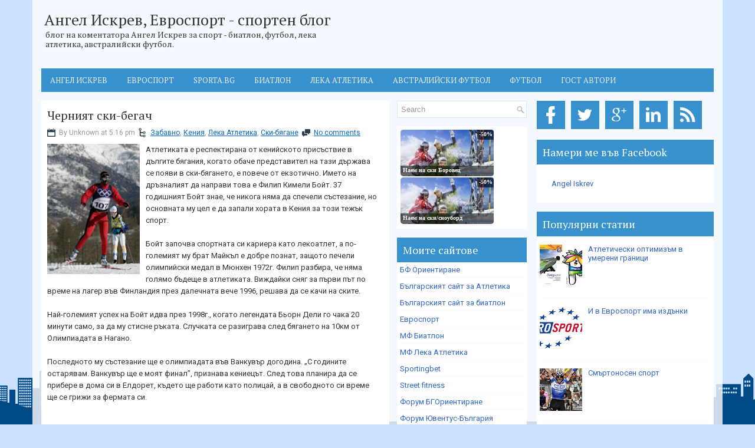

--- FILE ---
content_type: text/html; charset=UTF-8
request_url: http://www.iskrev.com/2009/02/blog-post_28.html
body_size: 33359
content:
<!DOCTYPE html>
<html dir='ltr' xmlns='http://www.w3.org/1999/xhtml' xmlns:b='http://www.google.com/2005/gml/b' xmlns:data='http://www.google.com/2005/gml/data' xmlns:expr='http://www.google.com/2005/gml/expr'>
<head>
<link href='https://www.blogger.com/static/v1/widgets/2944754296-widget_css_bundle.css' rel='stylesheet' type='text/css'/>
<script type='text/javascript'>

  var _gaq = _gaq || [];
  _gaq.push(['_setAccount', 'UA-28041478-1']);
  _gaq.push(['_trackPageview']);

  (function() {
    var ga = document.createElement('script'); ga.type = 'text/javascript'; ga.async = true;
    ga.src = ('https:' == document.location.protocol ? 'https://ssl' : 'http://www') + '.google-analytics.com/ga.js';
    var s = document.getElementsByTagName('script')[0]; s.parentNode.insertBefore(ga, s);
  })();

</script>
<meta content='width=device-width, initial-scale=1.0' name='viewport'/>
<link href='http://fonts.googleapis.com/css?family=PT+Serif' rel='stylesheet' type='text/css'/>
<link href='http://fonts.googleapis.com/css?family=Roboto' rel='stylesheet' type='text/css'/>
<meta content='text/html; charset=UTF-8' http-equiv='Content-Type'/>
<meta content='blogger' name='generator'/>
<link href='http://www.iskrev.com/favicon.ico' rel='icon' type='image/x-icon'/>
<link href='http://www.iskrev.com/2009/02/blog-post_28.html' rel='canonical'/>
<link rel="alternate" type="application/atom+xml" title="Ангел Искрев, Евроспорт - спортен блог - Atom" href="http://www.iskrev.com/feeds/posts/default" />
<link rel="alternate" type="application/rss+xml" title="Ангел Искрев, Евроспорт - спортен блог - RSS" href="http://www.iskrev.com/feeds/posts/default?alt=rss" />
<link rel="service.post" type="application/atom+xml" title="Ангел Искрев, Евроспорт - спортен блог - Atom" href="https://www.blogger.com/feeds/28536784/posts/default" />

<link rel="alternate" type="application/atom+xml" title="Ангел Искрев, Евроспорт - спортен блог - Atom" href="http://www.iskrev.com/feeds/3528501587794479959/comments/default" />
<!--Can't find substitution for tag [blog.ieCssRetrofitLinks]-->
<link href='https://blogger.googleusercontent.com/img/b/R29vZ2xl/AVvXsEjiSswhx7__wFCHdL9RBV_LPvyV5GhTkTHgkEflSXWcnlbubeSL-lz4c5b_2jcKqokidcYWLh0gWecoF7Srd6aXev7MxsqIKDheFaOo61Fkt1mMYOgXCm3Xe-6NpIvSrmKZp3qEBA/s200/56794927.jpg' rel='image_src'/>
<meta content='http://www.iskrev.com/2009/02/blog-post_28.html' property='og:url'/>
<meta content='Черният ски-бегач' property='og:title'/>
<meta content='Спортен Блог на коментатора Ангел Искрев от Евроспорт' property='og:description'/>
<meta content='https://blogger.googleusercontent.com/img/b/R29vZ2xl/AVvXsEjiSswhx7__wFCHdL9RBV_LPvyV5GhTkTHgkEflSXWcnlbubeSL-lz4c5b_2jcKqokidcYWLh0gWecoF7Srd6aXev7MxsqIKDheFaOo61Fkt1mMYOgXCm3Xe-6NpIvSrmKZp3qEBA/w1200-h630-p-k-no-nu/56794927.jpg' property='og:image'/>
<!-- Start www.bloggertipandtrick.net: Changing the Blogger Title Tag -->
<title>Черният ски-бегач ~ Ангел Искрев, Евроспорт - спортен блог</title>
<!-- End www.bloggertipandtrick.net: Changing the Blogger Title Tag -->
<style id='page-skin-1' type='text/css'><!--
/*
-----------------------------------------------
Blogger Template Style
Name:   SkyCity
Author: Lasantha Bandara
Author URL 1:  http://www.premiumbloggertemplates.com/
Author URL 2:  http://www.bloggertipandtrick.net/
Theme URL: http://www.premiumbloggertemplates.com/skycity-blogger-template/
Date:   April 2014
License:  This free Blogger template is licensed under the Creative Commons Attribution 3.0 License, which permits both personal and commercial use.
However, to satisfy the 'attribution' clause of the license, you are required to keep the footer links intact which provides due credit to its authors. For more specific details about the license, you may visit the URL below:
http://creativecommons.org/licenses/by/3.0/
----------------------------------------------- */
body#layout ul{list-style-type:none;list-style:none}
body#layout ul li{list-style-type:none;list-style:none}
body#layout .pbtcb_container{display:none}
body#layout #navcontainer{display:none}
body#layout #skiplinks{display:none}
body#layout #header-wrapper {margin-bottom:10px;min-height:110px;}
body#layout .pbt-footer-widget-box{margin-right: 10px;}
body#layout #main-wrapper {width:500px;}
/* Variable definitions
====================
<Variable name="bgcolor" description="Page Background Color"
type="color" default="#fff">
<Variable name="textcolor" description="Text Color"
type="color" default="#333">
<Variable name="linkcolor" description="Link Color"
type="color" default="#58a">
<Variable name="pagetitlecolor" description="Blog Title Color"
type="color" default="#666">
<Variable name="descriptioncolor" description="Blog Description Color"
type="color" default="#999">
<Variable name="titlecolor" description="Post Title Color"
type="color" default="#c60">
<Variable name="bordercolor" description="Border Color"
type="color" default="#ccc">
<Variable name="sidebarcolor" description="Sidebar Title Color"
type="color" default="#999">
<Variable name="sidebartextcolor" description="Sidebar Text Color"
type="color" default="#666">
<Variable name="visitedlinkcolor" description="Visited Link Color"
type="color" default="#999">
<Variable name="bodyfont" description="Text Font"
type="font" default="normal normal 100% Georgia, Serif">
<Variable name="headerfont" description="Sidebar Title Font"
type="font"
default="normal normal 78% 'Trebuchet MS',Trebuchet,Arial,Verdana,Sans-serif">
<Variable name="pagetitlefont" description="Blog Title Font"
type="font"
default="normal normal 200% Georgia, Serif">
<Variable name="descriptionfont" description="Blog Description Font"
type="font"
default="normal normal 78% 'Trebuchet MS', Trebuchet, Arial, Verdana, Sans-serif">
<Variable name="postfooterfont" description="Post Footer Font"
type="font"
default="normal normal 78% 'Trebuchet MS', Trebuchet, Arial, Verdana, Sans-serif">
<Variable name="startSide" description="Side where text starts in blog language"
type="automatic" default="left">
<Variable name="endSide" description="Side where text ends in blog language"
type="automatic" default="right">
*/
/* Use this with templates/template-twocol.html */
*{margin:0px;padding:0px;}
body{background: url(https://blogger.googleusercontent.com/img/b/R29vZ2xl/AVvXsEiYUmnx1-973cQg6Z1WYHBEplm7kVcZAVBK_eUAUtg3vY69chfJCXPfJrodrPCb4hBH2r2my4bWe2Ca8csJN5TAB-o8KIY0Zmxh2GxOhJvFqnkt05VFB2G0QZd3kJejDnnH-lO-9w/s1600/html-bg.png) no-repeat fixed bottom #CAE1FF;color:#333;font-family: 'Roboto', Arial, Helvetica, Sans-serif;font-size: 13px;margin:0px;padding:0px;}
a:link,a:visited{color:#0069D6;text-decoration:underline;outline:none;}
a:hover{color:#2075BF;text-decoration:none;outline:none;}
a img{border-width:0}
#body-wrapper{margin:0px;padding:0px;}
.section, .widget {margin:0px;padding:0px;}
/* Outer-Wrapper----------------------------------------------- */
#outer-wrapper{width:1140px;margin:0px auto 0px;padding:15px;text-align:left;background:rgba(255, 255, 255, 0.8);}
#content-wrapper{padding:0px;background:none;margin-top:15px;}
#main-wrapper{width:590px;margin:0px 13px 0px 0px;;padding:0px;float:left;word-wrap:break-word;overflow:hidden;}
#lsidebar-wrapper{width:220px;float:left;margin:0px 0px 0px 0px;padding:0px;word-wrap:break-word;overflow:hidden;}
#rsidebar-wrapper{width:300px;float:right;margin:0px 0px 0px 15px;padding:0px;word-wrap:break-word;overflow:hidden;}
/* Header-----------------------------------------------*/
#header-wrapper{width:1140px;margin:0px auto 0px;height:86px;padding:5px 0px 10px 0px;overflow:hidden;}
#header-inner{background-position:center;margin-left:auto;margin-right:auto}
#header{margin:0;border:0 solid #cccccc;color:#333;float:left;width:46%;overflow:hidden;}
#header h1{color:#333;text-shadow:0px 1px 0px #fff;margin:0 5px 0;padding:0px 0px 0px 0px;font-family:PT Serif,Arial,Helvetica,Sans-serif;font-weight:normal;font-size:26px;line-height:26px;}
#header .description{padding-left:7px;color:#333;text-shadow:0px 1px 0px #fff;line-height:16px;font-size:14px;padding-top:0px;margin-top:5px;font-family:Arial,Helvetica,Sans-serif;}
#header h1 a,#header h1 a:visited{color:#333;text-decoration:none}
#header h2{padding-left:5px;color:#333;font:14px Arial,Helvetica,Sans-serif}
#header2{float:right;width:52%;margin-right:0px;padding-right:0px;overflow:hidden;}
#header2 .widget{padding:10px 0px 0px 0px;float:right}
.social-icons-box{margin:0px 0 10px 0; width:auto}
.social-icons-box a{height:40px; padding:20px 0px 20px 0}
.social-icons-box:after{content:""; clear:both; display:block; overflow:hidden}
.social-icons-box a:hover{}
.social-icons-box img{background-color:#3691CE; margin:0 7px 5px 0; padding:4px; -webkit-transition:all 300ms linear;  -moz-transition:all 300ms linear;  -o-transition:all 300ms linear;  -ms-transition:all 300ms linear;  transition:all 300ms linear}
.social-icons-box img:hover{ background-color:#004A87;  transform:scale(1) translateX(0px) translateY(6px) skewX(0deg) skewY(0deg);  transition:all 170ms linear 0s;  z-index:10000}
.text-center {text-align: center;}
/* Headings----------------------------------------------- */
h2{}
/* Posts-----------------------------------------------*/
h2.date-header{margin:10px 0px;display:none;}
.wrapfullpost{}
.post{margin-bottom:15px;background:#ffffff;padding:15px 10px;}
.post-title{color:#333333;margin:0 0 10px 0;padding:0;font-family:'PT Serif', sans-serif;font-size:20px;line-height:20px;font-weight:normal;}
.post-title a,.post-title a:visited,.post-title strong{display:block;text-decoration:none;color:#333333;text-decoration:none;}
.post-title strong,.post-title a:hover{color:#000000;text-decoration:none;}
.post-body{margin:0px;padding:0px 10px 0px 0px;font-size:13px;line-height: 20px;}
.post-footer{margin:5px 0;}
.comment-link{margin-left:.6em}
.post-body img{padding:4px;}
.pbtthumbimg {float:left;margin:0px 10px 5px 0px;padding:6px;border:1px solid #eee;background:#ffffff;width:200px;height:150px;}
.postmeta-primary{color:#999;font-size:12px;line-height:18px;padding:0 0 10px;}
.postmeta-secondary{color:#999;font-size:12px;line-height:18px;padding:0 0 10px;}
.postmeta-primary span,.postmeta-secondary span{background-position:left center;background-repeat:no-repeat;padding:3px 0 3px 20px;}
.meta_date{background-image:url(https://blogger.googleusercontent.com/img/b/R29vZ2xl/AVvXsEgJdPeWCcoD3iNTTZZsQoyaRcXBPaJ__IP8nqJeJRMI3iYm1-up4z4CXX_3r28DCVCb20sSNypoRU7k-NwOQH6fSnmqAJWyBPFKDoSGJwK19tIeJNZuziMlzXJsSY7jbOjDsbmQaQ/s1600/icon-date.png);}
.meta_author{background-image:url(https://blogger.googleusercontent.com/img/b/R29vZ2xl/AVvXsEgaiUsQjGKweZ8vMTMGJOtSOXz-7xdMFF-g1b4wsJ3BUmyM5zWnUK4VoSLukos3cJqvTeynaOvPPuTKwoK2mVqehcZlTdRsxODKaHdkpIlulEeXbnuBN9O_tReIfnifbiH10SM7Mg/s1600/author.png);}
.meta_comments{background-image:url(https://blogger.googleusercontent.com/img/b/R29vZ2xl/AVvXsEgKycnnb6VMuD9Q2V-MIu5jFnybGgmitwSc6WhYP0ibeXapV-OO6LIQch16x5yvxVOjI9_aETJGlq3x1i7MIRWyYJCYEU9WhcZmf1uG0z4kPt4GHhUGoSp7kS62_SQyPC8Ir9rsJQ/s1600/icon-comment.png);}
.meta_edit{background-image:url(images/edit.png);}
.meta_categories{background-image:url(https://blogger.googleusercontent.com/img/b/R29vZ2xl/AVvXsEgIHHxlVxDoc5HO-MukSjxfhLWoAdbIJ94UytERGF_DH9iBHQed4gploW-O0gthYe23yHfTBGBgiezaCaXInL92NHPlRmo5bNxqq7E9UUFeZluXVWPob0kJyATr0OCCMC024ykSgQ/s1600/icon-folder.png);}
.meta_tags{background-image:url(https://blogger.googleusercontent.com/img/b/R29vZ2xl/AVvXsEgPQoYjfB0FCP5uDc327dsT0eth3EwdponwIyRf0Z2phZKKly-YLKSnt12ywMddNQ_-jCFB6qes7CeZsaEn6JUmfzy2E4jbKUCYXwhLxt6zuBtwiPsU8TBqFC49ZY7QAV1waq-0Mw/s1600/tags.png);}
.read-more-btn{background-color:#3691CE; color:#FFF !important; padding:7px; border:0px; float:right; -webkit-transition:all 100ms linear;  -moz-transition:all 100ms linear;  -o-transition:all 100ms linear;  -ms-transition:all 100ms linear;  transition:all 100ms linear;text-decoration:none !important}
.read-more-btn:focus{text-decoration:none}
.read-more-btn:hover{text-decoration:none; background-color:#004A87; color:#FFF !important; -webkit-transition:all 200ms linear;  -moz-transition:all 200ms linear;  -o-transition:all 200ms linear;  -ms-transition:all 200ms linear;  transition:all 200ms linear}
/* Sidebar Content----------------------------------------------- */
.sidebar{margin:0 0 10px 0;font-size:13px;color:#333333;}
.sidebar a{text-decoration:none;color:#36c;}
.sidebar a:hover{text-decoration:none;color:#2075bf;}
.sidebar h2, h3.widgettitle{background-color:#3691CE;color:#fff;font-size: 18px;font-weight: normal;margin-bottom: 0px;margin-top: 0px;padding:12px 10px 12px 10px;}
.sidebar ul{list-style-type:none;list-style:none;margin:0px;padding:0px;}
.sidebar ul li{border-bottom:1px solid #fafafa;margin:0 0 6px;padding:0px 0px 6px 0px;}
.sidebar .widget{margin:0 0 15px 0;padding:0px;color:#2F2F2F;font-size:13px;background:#ffffff;}
.sidebar .widget-content{margin:0;padding:5px 5px 5px 5px;}
.main .widget{margin:0 0 5px;padding:0 0 2px}
.main .Blog{border-bottom-width:0}
.pbt-widget-container{list-style-type:none;list-style:none;color:#2F2F2F;font-size:13px;background:#ffffff;margin:0 0 15px;padding:0px;}
/* FOOTER ----------------------------------------------- */
#pbt-footer-widgets-container{background: #004A87;}
#pbt-footer-widgets {padding:15px 15px 15px 15px;width: 1140px;margin: 0px auto;}
.pbt-footer-widget-box{width:260px;float:left;margin-right:28px;}
.footer-widget-box-last{margin-right:0 !important;}
#pbt-footer-widgets .pbt-widget-container{color:#dddddd;border: none;padding: 0;background: none;}
#pbt-footer-widgets .pbt-widget-container a{color:#dddddd;text-decoration:none}
#pbt-footer-widgets .pbt-widget-container a:hover{color:#ffffff;text-decoration:underline;}
#pbt-footer-widgets h2{color:#ffffff !important;font-weight:normal;font-size: 18px;}
#pbt-footer-widgets .widget ul{list-style-type:none;list-style:none;margin:0px;padding:0px;}
#pbt-footer-widgets .widget ul li{border-bottom:0px solid #E1E1E1;margin:0 0 6px;padding:0 0 6px 0px;}
.footersec .widget{margin:0 0 15px 0;padding:0px;color:#dddddd;font-size:13px;}
#pbt-footer-container{background:#3691CE;}
#pbt-footer {padding:10px 15px 10px 15px;width: 1140px;margin: 0px auto;height:30px;overflow:hidden;}
#copyrights{color:#fff;font-size:13px;float:left;width:47%;height:30px;overflow:hidden;}
#copyrights a{color:#ddd;text-decoration: none;}
#copyrights a:hover{color:#fff;text-decoration:none;text-decoration: underline;line-height: 1.2;}
#credits{color:#fff;font-size:13px;float:right;text-align:right;width:47%;height:30px;overflow:hidden;line-height: 1.2;}
#credits a{color:#ddd;text-decoration:none;text-decoration: none;}
#credits a:hover{text-decoration:none;color:#fff;text-decoration: underline;}
/* Search ----------------------------------------------- */
#search{border:1px solid #D6EBF5;background:#fff url(https://blogger.googleusercontent.com/img/b/R29vZ2xl/AVvXsEiFNzP2gniJ0lkPADqEgdhyoojRS1G_GkgsFeM4TuroL31jEYfkalDIzvAx4sVlZGcLUpp6_1RDZmz97jsbryjcX9AMYR1grUUIKl2UtrMIgAUGU56OeNjrPJL9FLeyM2wxCrzCuA/s1600/search.png) 99% 50% no-repeat;text-align:left;padding:6px 24px 6px 6px;}
#search #s{background:none;color:#979797;border:0;width:100%;outline:none;margin:0;padding:0;}
#content-search{width:300px;padding:15px 0;}
#topsearch{float:right;margin-top:15px;}
#topsearch #s{width:220px;}
/* Comments----------------------------------------------- */
#comments{margin-bottom:15px;background:#ffffff;padding:15px;}
#comments h4{font-size:16px;font-weight:bold;margin:1em 0;}
#comments-block3{padding:0;margin:0;float:left;overflow:hidden;position:relative;}
#comment-name-url{width:465px;float:left}
#comment-date{width:465px;float:left;margin-top:5px;font-size:10px;}
#comment-header{float:left;padding:5px 0 40px 10px;margin:5px 0px 15px 0px;position:relative;background-color:#fff;border:1px dashed #ddd;}
.avatar-image-container{background:url(https://blogger.googleusercontent.com/img/b/R29vZ2xl/AVvXsEirwIqIe8ZoJ8jnV5C_Y98HnnkuTKjyZjF81XkB4WEopjn7rmOSGAsq0qwSMYmRuFSy8Io0ffRm39wDYlOr7MdOsRO564Yz8pmy-URlVIzsHtw8SzYNxusKaeUjBScxmMb6p4aAoA/s1600/comment-avatar.jpg);width:32px;height:32px;float:right;margin:5px 10px 5px 5px;border:1px solid #ddd;}
.avatar-image-container img{width:32px;height:32px;}
a.comments-autor-name{color:#000;font:normal bold 14px Arial,Tahoma,Verdana}
a.says{color:#000;font:normal 14px Arial,Tahoma,Verdana}
.says a:hover{text-decoration:none}
.deleted-comment{font-style:italic;color:gray}
#blog-pager-newer-link{float:left}
#blog-pager-older-link{float:right}
#blog-pager{text-align:center}
.feed-links{clear:both;line-height:2.5em}
/* Profile ----------------------------------------------- */
.profile-img{float:left;margin-top:0;margin-right:5px;margin-bottom:5px;margin-left:0;padding:4px;border:1px solid #cccccc}
.profile-data{margin:0;text-transform:uppercase;letter-spacing:.1em;font:normal normal 78% 'Trebuchet MS', Trebuchet, Arial, Verdana, Sans-serif;color:#999999;font-weight:bold;line-height:1.6em}
.profile-datablock{margin:.5em 0 .5em}
.profile-textblock{margin:0.5em 0;line-height:1.6em}
.avatar-image-container{background:url(https://blogger.googleusercontent.com/img/b/R29vZ2xl/AVvXsEirwIqIe8ZoJ8jnV5C_Y98HnnkuTKjyZjF81XkB4WEopjn7rmOSGAsq0qwSMYmRuFSy8Io0ffRm39wDYlOr7MdOsRO564Yz8pmy-URlVIzsHtw8SzYNxusKaeUjBScxmMb6p4aAoA/s1600/comment-avatar.jpg);width:32px;height:32px;float:right;margin:5px 10px 5px 5px;border:1px solid #ddd;}
.avatar-image-container img{width:32px;height:32px;}
.profile-link{font:normal normal 78% 'Trebuchet MS', Trebuchet, Arial, Verdana, Sans-serif;text-transform:uppercase;letter-spacing:.1em}
#navbar-iframe{height:0;visibility:hidden;display:none;}
.pbterrorpage{line-height:2.8;font-size:120%;margin-top: 20px;margin-bottom: 20px;}
.pbterrorpage input{border:5px solid #FFF;-webkit-box-shadow:inset 0 0 8px rgba(0,0,0,0.1), 0 0 16px rgba(0,0,0,0.1);-moz-box-shadow:inset 0 0 8px rgba(0,0,0,0.1), 0 0 16px rgba(0,0,0,0.1);box-shadow:inset 0 0 8px rgba(0,0,0,0.1), 0 0 16px rgba(0,0,0,0.1);background:rgba(255,255,255,0.5);margin:0 0 10px;padding:15px;}
.pbtsearcherrorpage{margin-top: 20px;margin-bottom: 20px;}

--></style>
<script src='https://ajax.googleapis.com/ajax/libs/jquery/1.10.2/jquery.min.js' type='text/javascript'></script>
<script type='text/javascript'>
//<![CDATA[

/*! jQuery Migrate v1.2.1 | (c) 2005, 2013 jQuery Foundation, Inc. and other contributors | jquery.org/license */
jQuery.migrateMute===void 0&&(jQuery.migrateMute=!0),function(e,t,n){function r(n){var r=t.console;i[n]||(i[n]=!0,e.migrateWarnings.push(n),r&&r.warn&&!e.migrateMute&&(r.warn("JQMIGRATE: "+n),e.migrateTrace&&r.trace&&r.trace()))}function a(t,a,i,o){if(Object.defineProperty)try{return Object.defineProperty(t,a,{configurable:!0,enumerable:!0,get:function(){return r(o),i},set:function(e){r(o),i=e}}),n}catch(s){}e._definePropertyBroken=!0,t[a]=i}var i={};e.migrateWarnings=[],!e.migrateMute&&t.console&&t.console.log&&t.console.log("JQMIGRATE: Logging is active"),e.migrateTrace===n&&(e.migrateTrace=!0),e.migrateReset=function(){i={},e.migrateWarnings.length=0},"BackCompat"===document.compatMode&&r("jQuery is not compatible with Quirks Mode");var o=e("<input/>",{size:1}).attr("size")&&e.attrFn,s=e.attr,u=e.attrHooks.value&&e.attrHooks.value.get||function(){return null},c=e.attrHooks.value&&e.attrHooks.value.set||function(){return n},l=/^(?:input|button)$/i,d=/^[238]$/,p=/^(?:autofocus|autoplay|async|checked|controls|defer|disabled|hidden|loop|multiple|open|readonly|required|scoped|selected)$/i,f=/^(?:checked|selected)$/i;a(e,"attrFn",o||{},"jQuery.attrFn is deprecated"),e.attr=function(t,a,i,u){var c=a.toLowerCase(),g=t&&t.nodeType;return u&&(4>s.length&&r("jQuery.fn.attr( props, pass ) is deprecated"),t&&!d.test(g)&&(o?a in o:e.isFunction(e.fn[a])))?e(t)[a](i):("type"===a&&i!==n&&l.test(t.nodeName)&&t.parentNode&&r("Can't change the 'type' of an input or button in IE 6/7/8"),!e.attrHooks[c]&&p.test(c)&&(e.attrHooks[c]={get:function(t,r){var a,i=e.prop(t,r);return i===!0||"boolean"!=typeof i&&(a=t.getAttributeNode(r))&&a.nodeValue!==!1?r.toLowerCase():n},set:function(t,n,r){var a;return n===!1?e.removeAttr(t,r):(a=e.propFix[r]||r,a in t&&(t[a]=!0),t.setAttribute(r,r.toLowerCase())),r}},f.test(c)&&r("jQuery.fn.attr('"+c+"') may use property instead of attribute")),s.call(e,t,a,i))},e.attrHooks.value={get:function(e,t){var n=(e.nodeName||"").toLowerCase();return"button"===n?u.apply(this,arguments):("input"!==n&&"option"!==n&&r("jQuery.fn.attr('value') no longer gets properties"),t in e?e.value:null)},set:function(e,t){var a=(e.nodeName||"").toLowerCase();return"button"===a?c.apply(this,arguments):("input"!==a&&"option"!==a&&r("jQuery.fn.attr('value', val) no longer sets properties"),e.value=t,n)}};var g,h,v=e.fn.init,m=e.parseJSON,y=/^([^<]*)(<[\w\W]+>)([^>]*)$/;e.fn.init=function(t,n,a){var i;return t&&"string"==typeof t&&!e.isPlainObject(n)&&(i=y.exec(e.trim(t)))&&i[0]&&("<"!==t.charAt(0)&&r("$(html) HTML strings must start with '<' character"),i[3]&&r("$(html) HTML text after last tag is ignored"),"#"===i[0].charAt(0)&&(r("HTML string cannot start with a '#' character"),e.error("JQMIGRATE: Invalid selector string (XSS)")),n&&n.context&&(n=n.context),e.parseHTML)?v.call(this,e.parseHTML(i[2],n,!0),n,a):v.apply(this,arguments)},e.fn.init.prototype=e.fn,e.parseJSON=function(e){return e||null===e?m.apply(this,arguments):(r("jQuery.parseJSON requires a valid JSON string"),null)},e.uaMatch=function(e){e=e.toLowerCase();var t=/(chrome)[ \/]([\w.]+)/.exec(e)||/(webkit)[ \/]([\w.]+)/.exec(e)||/(opera)(?:.*version|)[ \/]([\w.]+)/.exec(e)||/(msie) ([\w.]+)/.exec(e)||0>e.indexOf("compatible")&&/(mozilla)(?:.*? rv:([\w.]+)|)/.exec(e)||[];return{browser:t[1]||"",version:t[2]||"0"}},e.browser||(g=e.uaMatch(navigator.userAgent),h={},g.browser&&(h[g.browser]=!0,h.version=g.version),h.chrome?h.webkit=!0:h.webkit&&(h.safari=!0),e.browser=h),a(e,"browser",e.browser,"jQuery.browser is deprecated"),e.sub=function(){function t(e,n){return new t.fn.init(e,n)}e.extend(!0,t,this),t.superclass=this,t.fn=t.prototype=this(),t.fn.constructor=t,t.sub=this.sub,t.fn.init=function(r,a){return a&&a instanceof e&&!(a instanceof t)&&(a=t(a)),e.fn.init.call(this,r,a,n)},t.fn.init.prototype=t.fn;var n=t(document);return r("jQuery.sub() is deprecated"),t},e.ajaxSetup({converters:{"text json":e.parseJSON}});var b=e.fn.data;e.fn.data=function(t){var a,i,o=this[0];return!o||"events"!==t||1!==arguments.length||(a=e.data(o,t),i=e._data(o,t),a!==n&&a!==i||i===n)?b.apply(this,arguments):(r("Use of jQuery.fn.data('events') is deprecated"),i)};var j=/\/(java|ecma)script/i,w=e.fn.andSelf||e.fn.addBack;e.fn.andSelf=function(){return r("jQuery.fn.andSelf() replaced by jQuery.fn.addBack()"),w.apply(this,arguments)},e.clean||(e.clean=function(t,a,i,o){a=a||document,a=!a.nodeType&&a[0]||a,a=a.ownerDocument||a,r("jQuery.clean() is deprecated");var s,u,c,l,d=[];if(e.merge(d,e.buildFragment(t,a).childNodes),i)for(c=function(e){return!e.type||j.test(e.type)?o?o.push(e.parentNode?e.parentNode.removeChild(e):e):i.appendChild(e):n},s=0;null!=(u=d[s]);s++)e.nodeName(u,"script")&&c(u)||(i.appendChild(u),u.getElementsByTagName!==n&&(l=e.grep(e.merge([],u.getElementsByTagName("script")),c),d.splice.apply(d,[s+1,0].concat(l)),s+=l.length));return d});var Q=e.event.add,x=e.event.remove,k=e.event.trigger,N=e.fn.toggle,T=e.fn.live,M=e.fn.die,S="ajaxStart|ajaxStop|ajaxSend|ajaxComplete|ajaxError|ajaxSuccess",C=RegExp("\\b(?:"+S+")\\b"),H=/(?:^|\s)hover(\.\S+|)\b/,A=function(t){return"string"!=typeof t||e.event.special.hover?t:(H.test(t)&&r("'hover' pseudo-event is deprecated, use 'mouseenter mouseleave'"),t&&t.replace(H,"mouseenter$1 mouseleave$1"))};e.event.props&&"attrChange"!==e.event.props[0]&&e.event.props.unshift("attrChange","attrName","relatedNode","srcElement"),e.event.dispatch&&a(e.event,"handle",e.event.dispatch,"jQuery.event.handle is undocumented and deprecated"),e.event.add=function(e,t,n,a,i){e!==document&&C.test(t)&&r("AJAX events should be attached to document: "+t),Q.call(this,e,A(t||""),n,a,i)},e.event.remove=function(e,t,n,r,a){x.call(this,e,A(t)||"",n,r,a)},e.fn.error=function(){var e=Array.prototype.slice.call(arguments,0);return r("jQuery.fn.error() is deprecated"),e.splice(0,0,"error"),arguments.length?this.bind.apply(this,e):(this.triggerHandler.apply(this,e),this)},e.fn.toggle=function(t,n){if(!e.isFunction(t)||!e.isFunction(n))return N.apply(this,arguments);r("jQuery.fn.toggle(handler, handler...) is deprecated");var a=arguments,i=t.guid||e.guid++,o=0,s=function(n){var r=(e._data(this,"lastToggle"+t.guid)||0)%o;return e._data(this,"lastToggle"+t.guid,r+1),n.preventDefault(),a[r].apply(this,arguments)||!1};for(s.guid=i;a.length>o;)a[o++].guid=i;return this.click(s)},e.fn.live=function(t,n,a){return r("jQuery.fn.live() is deprecated"),T?T.apply(this,arguments):(e(this.context).on(t,this.selector,n,a),this)},e.fn.die=function(t,n){return r("jQuery.fn.die() is deprecated"),M?M.apply(this,arguments):(e(this.context).off(t,this.selector||"**",n),this)},e.event.trigger=function(e,t,n,a){return n||C.test(e)||r("Global events are undocumented and deprecated"),k.call(this,e,t,n||document,a)},e.each(S.split("|"),function(t,n){e.event.special[n]={setup:function(){var t=this;return t!==document&&(e.event.add(document,n+"."+e.guid,function(){e.event.trigger(n,null,t,!0)}),e._data(this,n,e.guid++)),!1},teardown:function(){return this!==document&&e.event.remove(document,n+"."+e._data(this,n)),!1}}})}(jQuery,window);

//]]>
</script>
<script type='text/javascript'>
//<![CDATA[

/**
 * jQuery Mobile Menu 
 * Turn unordered list menu into dropdown select menu
 * version 1.0(31-OCT-2011)
 * 
 * Built on top of the jQuery library
 *   http://jquery.com
 * 
 * Documentation
 * 	 http://github.com/mambows/mobilemenu
 */
(function($){
$.fn.mobileMenu = function(options) {
	
	var defaults = {
			defaultText: 'Navigate to...',
			className: 'select-menu',
			containerClass: 'select-menu-container',
			subMenuClass: 'sub-menu',
			subMenuDash: '&ndash;'
		},
		settings = $.extend( defaults, options ),
		el = $(this);
	
	this.each(function(){
		// ad class to submenu list
		el.find('ul').addClass(settings.subMenuClass);

        // Create base menu
		$('<div />',{
			'class' : settings.containerClass
		}).insertAfter( el );
        
		// Create base menu
		$('<select />',{
			'class' : settings.className
		}).appendTo( '.' + settings.containerClass );

		// Create default option
		$('<option />', {
			"value"		: '#',
			"text"		: settings.defaultText
		}).appendTo( '.' + settings.className );

		// Create select option from menu
		el.find('a').each(function(){
			var $this 	= $(this),
					optText	= '&nbsp;' + $this.text(),
					optSub	= $this.parents( '.' + settings.subMenuClass ),
					len			= optSub.length,
					dash;
			
			// if menu has sub menu
			if( $this.parents('ul').hasClass( settings.subMenuClass ) ) {
				dash = Array( len+1 ).join( settings.subMenuDash );
				optText = dash + optText;
			}

			// Now build menu and append it
			$('<option />', {
				"value"	: this.href,
				"html"	: optText,
				"selected" : (this.href == window.location.href)
			}).appendTo( '.' + settings.className );

		}); // End el.find('a').each

		// Change event on select element
		$('.' + settings.className).change(function(){
			var locations = $(this).val();
			if( locations !== '#' ) {
				window.location.href = $(this).val();
			};
		});

	}); // End this.each

	return this;

};
})(jQuery);

//]]>
</script>
<script type='text/javascript'>
//<![CDATA[

(function($){
	/* hoverIntent by Brian Cherne */
	$.fn.hoverIntent = function(f,g) {
		// default configuration options
		var cfg = {
			sensitivity: 7,
			interval: 100,
			timeout: 0
		};
		// override configuration options with user supplied object
		cfg = $.extend(cfg, g ? { over: f, out: g } : f );

		// instantiate variables
		// cX, cY = current X and Y position of mouse, updated by mousemove event
		// pX, pY = previous X and Y position of mouse, set by mouseover and polling interval
		var cX, cY, pX, pY;

		// A private function for getting mouse position
		var track = function(ev) {
			cX = ev.pageX;
			cY = ev.pageY;
		};

		// A private function for comparing current and previous mouse position
		var compare = function(ev,ob) {
			ob.hoverIntent_t = clearTimeout(ob.hoverIntent_t);
			// compare mouse positions to see if they've crossed the threshold
			if ( ( Math.abs(pX-cX) + Math.abs(pY-cY) ) < cfg.sensitivity ) {
				$(ob).unbind("mousemove",track);
				// set hoverIntent state to true (so mouseOut can be called)
				ob.hoverIntent_s = 1;
				return cfg.over.apply(ob,[ev]);
			} else {
				// set previous coordinates for next time
				pX = cX; pY = cY;
				// use self-calling timeout, guarantees intervals are spaced out properly (avoids JavaScript timer bugs)
				ob.hoverIntent_t = setTimeout( function(){compare(ev, ob);} , cfg.interval );
			}
		};

		// A private function for delaying the mouseOut function
		var delay = function(ev,ob) {
			ob.hoverIntent_t = clearTimeout(ob.hoverIntent_t);
			ob.hoverIntent_s = 0;
			return cfg.out.apply(ob,[ev]);
		};

		// A private function for handling mouse 'hovering'
		var handleHover = function(e) {
			// next three lines copied from jQuery.hover, ignore children onMouseOver/onMouseOut
			var p = (e.type == "mouseover" ? e.fromElement : e.toElement) || e.relatedTarget;
			while ( p && p != this ) { try { p = p.parentNode; } catch(e) { p = this; } }
			if ( p == this ) { return false; }

			// copy objects to be passed into t (required for event object to be passed in IE)
			var ev = jQuery.extend({},e);
			var ob = this;

			// cancel hoverIntent timer if it exists
			if (ob.hoverIntent_t) { ob.hoverIntent_t = clearTimeout(ob.hoverIntent_t); }

			// else e.type == "onmouseover"
			if (e.type == "mouseover") {
				// set "previous" X and Y position based on initial entry point
				pX = ev.pageX; pY = ev.pageY;
				// update "current" X and Y position based on mousemove
				$(ob).bind("mousemove",track);
				// start polling interval (self-calling timeout) to compare mouse coordinates over time
				if (ob.hoverIntent_s != 1) { ob.hoverIntent_t = setTimeout( function(){compare(ev,ob);} , cfg.interval );}

			// else e.type == "onmouseout"
			} else {
				// unbind expensive mousemove event
				$(ob).unbind("mousemove",track);
				// if hoverIntent state is true, then call the mouseOut function after the specified delay
				if (ob.hoverIntent_s == 1) { ob.hoverIntent_t = setTimeout( function(){delay(ev,ob);} , cfg.timeout );}
			}
		};

		// bind the function to the two event listeners
		return this.mouseover(handleHover).mouseout(handleHover);
	};
	
})(jQuery);

//]]>
</script>
<script type='text/javascript'>
//<![CDATA[

/*
 * Superfish v1.4.8 - jQuery menu widget
 * Copyright (c) 2008 Joel Birch
 *
 * Dual licensed under the MIT and GPL licenses:
 * 	http://www.opensource.org/licenses/mit-license.php
 * 	http://www.gnu.org/licenses/gpl.html
 *
 * CHANGELOG: http://users.tpg.com.au/j_birch/plugins/superfish/changelog.txt
 */

;(function($){
	$.fn.superfish = function(op){

		var sf = $.fn.superfish,
			c = sf.c,
			$arrow = $(['<span class="',c.arrowClass,'"> &#187;</span>'].join('')),
			over = function(){
				var $$ = $(this), menu = getMenu($$);
				clearTimeout(menu.sfTimer);
				$$.showSuperfishUl().siblings().hideSuperfishUl();
			},
			out = function(){
				var $$ = $(this), menu = getMenu($$), o = sf.op;
				clearTimeout(menu.sfTimer);
				menu.sfTimer=setTimeout(function(){
					o.retainPath=($.inArray($$[0],o.$path)>-1);
					$$.hideSuperfishUl();
					if (o.$path.length && $$.parents(['li.',o.hoverClass].join('')).length<1){over.call(o.$path);}
				},o.delay);	
			},
			getMenu = function($menu){
				var menu = $menu.parents(['ul.',c.menuClass,':first'].join(''))[0];
				sf.op = sf.o[menu.serial];
				return menu;
			},
			addArrow = function($a){ $a.addClass(c.anchorClass).append($arrow.clone()); };
			
		return this.each(function() {
			var s = this.serial = sf.o.length;
			var o = $.extend({},sf.defaults,op);
			o.$path = $('li.'+o.pathClass,this).slice(0,o.pathLevels).each(function(){
				$(this).addClass([o.hoverClass,c.bcClass].join(' '))
					.filter('li:has(ul)').removeClass(o.pathClass);
			});
			sf.o[s] = sf.op = o;
			
			$('li:has(ul)',this)[($.fn.hoverIntent && !o.disableHI) ? 'hoverIntent' : 'hover'](over,out).each(function() {
				if (o.autoArrows) addArrow( $('>a:first-child',this) );
			})
			.not('.'+c.bcClass)
				.hideSuperfishUl();
			
			var $a = $('a',this);
			$a.each(function(i){
				var $li = $a.eq(i).parents('li');
				$a.eq(i).focus(function(){over.call($li);}).blur(function(){out.call($li);});
			});
			o.onInit.call(this);
			
		}).each(function() {
			var menuClasses = [c.menuClass];
			if (sf.op.dropShadows  && !($.browser.msie && $.browser.version < 7)) menuClasses.push(c.shadowClass);
			$(this).addClass(menuClasses.join(' '));
		});
	};

	var sf = $.fn.superfish;
	sf.o = [];
	sf.op = {};
	sf.IE7fix = function(){
		var o = sf.op;
		if ($.browser.msie && $.browser.version > 6 && o.dropShadows && o.animation.opacity!=undefined)
			this.toggleClass(sf.c.shadowClass+'-off');
		};
	sf.c = {
		bcClass     : 'sf-breadcrumb',
		menuClass   : 'sf-js-enabled',
		anchorClass : 'sf-with-ul',
		arrowClass  : 'sf-sub-indicator',
		shadowClass : 'sf-shadow'
	};
	sf.defaults = {
		hoverClass	: 'sfHover',
		pathClass	: 'overideThisToUse',
		pathLevels	: 1,
		delay		: 800,
		animation	: {opacity:'show'},
		speed		: 'normal',
		autoArrows	: true,
		dropShadows : true,
		disableHI	: false,		// true disables hoverIntent detection
		onInit		: function(){}, // callback functions
		onBeforeShow: function(){},
		onShow		: function(){},
		onHide		: function(){}
	};
	$.fn.extend({
		hideSuperfishUl : function(){
			var o = sf.op,
				not = (o.retainPath===true) ? o.$path : '';
			o.retainPath = false;
			var $ul = $(['li.',o.hoverClass].join(''),this).add(this).not(not).removeClass(o.hoverClass)
					.find('>ul').hide().css('visibility','hidden');
			o.onHide.call($ul);
			return this;
		},
		showSuperfishUl : function(){
			var o = sf.op,
				sh = sf.c.shadowClass+'-off',
				$ul = this.addClass(o.hoverClass)
					.find('>ul:hidden').css('visibility','visible');
			sf.IE7fix.call($ul);
			o.onBeforeShow.call($ul);
			$ul.animate(o.animation,o.speed,function(){ sf.IE7fix.call($ul); o.onShow.call($ul); });
			return this;
		}
	});

})(jQuery);



//]]>
</script>
<script type='text/javascript'>
//<![CDATA[

/*! http://responsiveslides.com v1.54 by @viljamis */
(function(c,I,B){c.fn.responsiveSlides=function(l){var a=c.extend({auto:!0,speed:500,timeout:4E3,pager:!1,nav:!1,random:!1,pause:!1,pauseControls:!0,prevText:"Previous",nextText:"Next",maxwidth:"",navContainer:"",manualControls:"",namespace:"rslides",before:c.noop,after:c.noop},l);return this.each(function(){B++;var f=c(this),s,r,t,m,p,q,n=0,e=f.children(),C=e.size(),h=parseFloat(a.speed),D=parseFloat(a.timeout),u=parseFloat(a.maxwidth),g=a.namespace,d=g+B,E=g+"_nav "+d+"_nav",v=g+"_here",j=d+"_on",
w=d+"_s",k=c("<ul class='"+g+"_tabs "+d+"_tabs' />"),x={"float":"left",position:"relative",opacity:1,zIndex:2},y={"float":"none",position:"absolute",opacity:0,zIndex:1},F=function(){var b=(document.body||document.documentElement).style,a="transition";if("string"===typeof b[a])return!0;s=["Moz","Webkit","Khtml","O","ms"];var a=a.charAt(0).toUpperCase()+a.substr(1),c;for(c=0;c<s.length;c++)if("string"===typeof b[s[c]+a])return!0;return!1}(),z=function(b){a.before(b);F?(e.removeClass(j).css(y).eq(b).addClass(j).css(x),
n=b,setTimeout(function(){a.after(b)},h)):e.stop().fadeOut(h,function(){c(this).removeClass(j).css(y).css("opacity",1)}).eq(b).fadeIn(h,function(){c(this).addClass(j).css(x);a.after(b);n=b})};a.random&&(e.sort(function(){return Math.round(Math.random())-0.5}),f.empty().append(e));e.each(function(a){this.id=w+a});f.addClass(g+" "+d);l&&l.maxwidth&&f.css("max-width",u);e.hide().css(y).eq(0).addClass(j).css(x).show();F&&e.show().css({"-webkit-transition":"opacity "+h+"ms ease-in-out","-moz-transition":"opacity "+
h+"ms ease-in-out","-o-transition":"opacity "+h+"ms ease-in-out",transition:"opacity "+h+"ms ease-in-out"});if(1<e.size()){if(D<h+100)return;if(a.pager&&!a.manualControls){var A=[];e.each(function(a){a+=1;A+="<li><a href='#' class='"+w+a+"'>"+a+"</a></li>"});k.append(A);l.navContainer?c(a.navContainer).append(k):f.after(k)}a.manualControls&&(k=c(a.manualControls),k.addClass(g+"_tabs "+d+"_tabs"));(a.pager||a.manualControls)&&k.find("li").each(function(a){c(this).addClass(w+(a+1))});if(a.pager||a.manualControls)q=
k.find("a"),r=function(a){q.closest("li").removeClass(v).eq(a).addClass(v)};a.auto&&(t=function(){p=setInterval(function(){e.stop(!0,!0);var b=n+1<C?n+1:0;(a.pager||a.manualControls)&&r(b);z(b)},D)},t());m=function(){a.auto&&(clearInterval(p),t())};a.pause&&f.hover(function(){clearInterval(p)},function(){m()});if(a.pager||a.manualControls)q.bind("click",function(b){b.preventDefault();a.pauseControls||m();b=q.index(this);n===b||c("."+j).queue("fx").length||(r(b),z(b))}).eq(0).closest("li").addClass(v),
a.pauseControls&&q.hover(function(){clearInterval(p)},function(){m()});if(a.nav){g="<a href='#' class='"+E+" prev'>"+a.prevText+"</a><a href='#' class='"+E+" next'>"+a.nextText+"</a>";l.navContainer?c(a.navContainer).append(g):f.after(g);var d=c("."+d+"_nav"),G=d.filter(".prev");d.bind("click",function(b){b.preventDefault();b=c("."+j);if(!b.queue("fx").length){var d=e.index(b);b=d-1;d=d+1<C?n+1:0;z(c(this)[0]===G[0]?b:d);if(a.pager||a.manualControls)r(c(this)[0]===G[0]?b:d);a.pauseControls||m()}});
a.pauseControls&&d.hover(function(){clearInterval(p)},function(){m()})}}if("undefined"===typeof document.body.style.maxWidth&&l.maxwidth){var H=function(){f.css("width","100%");f.width()>u&&f.css("width",u)};H();c(I).bind("resize",function(){H()})}})}})(jQuery,this,0);

//]]>
</script>
<script type='text/javascript'>
//<![CDATA[

jQuery.noConflict();
jQuery(function () {
    jQuery('ul.menu-primary').superfish({
        animation: {
            opacity: 'show'
        },
        autoArrows: true,
        dropShadows: false,
        speed: 200,
        delay: 800
    });
});

jQuery(document).ready(function() {
jQuery('.menu-primary-container').mobileMenu({
    defaultText: 'Menu',
    className: 'menu-primary-responsive',
    containerClass: 'menu-primary-responsive-container',
    subMenuDash: '&ndash;'
});
});

jQuery(document).ready(function() {
var blloc = window.location.href;
jQuery("#pagelistmenusblogul li a").each(function() {
  var blloc2 = jQuery(this).attr('href');
  if(blloc2 == blloc) {
     jQuery(this).parent('li').addClass('current-cat');
  }
});
});

jQuery(document).ready(function () {
      jQuery("#pbttopslider").responsiveSlides({
        auto: true,
        pager: false,
        nav: true,
        speed: 500,
		timeout: 4000,
		random: false,
        namespace: "pbtslidercb",
      });
});

//]]>
</script>
<script type='text/javascript'>
//<![CDATA[

function showrecentcomments(json){for(var i=0;i<a_rc;i++){var b_rc=json.feed.entry[i];var c_rc;if(i==json.feed.entry.length)break;for(var k=0;k<b_rc.link.length;k++){if(b_rc.link[k].rel=='alternate'){c_rc=b_rc.link[k].href;break;}}c_rc=c_rc.replace("#","#comment-");var d_rc=c_rc.split("#");d_rc=d_rc[0];var e_rc=d_rc.split("/");e_rc=e_rc[5];e_rc=e_rc.split(".html");e_rc=e_rc[0];var f_rc=e_rc.replace(/-/g," ");f_rc=f_rc.link(d_rc);var g_rc=b_rc.published.$t;var h_rc=g_rc.substring(0,4);var i_rc=g_rc.substring(5,7);var j_rc=g_rc.substring(8,10);var k_rc=new Array();k_rc[1]="Jan";k_rc[2]="Feb";k_rc[3]="Mar";k_rc[4]="Apr";k_rc[5]="May";k_rc[6]="Jun";k_rc[7]="Jul";k_rc[8]="Aug";k_rc[9]="Sep";k_rc[10]="Oct";k_rc[11]="Nov";k_rc[12]="Dec";if("content" in b_rc){var l_rc=b_rc.content.$t;}else if("summary" in b_rc){var l_rc=b_rc.summary.$t;}else var l_rc="";var re=/<\S[^>]*>/g;l_rc=l_rc.replace(re,"");if(m_rc==true)document.write('On '+k_rc[parseInt(i_rc,10)]+' '+j_rc+' ');document.write('<a href="'+c_rc+'">'+b_rc.author[0].name.$t+'</a> commented');if(n_rc==true)document.write(' on '+f_rc);document.write(': ');if(l_rc.length<o_rc){document.write('<i>&#8220;');document.write(l_rc);document.write('&#8221;</i><br/><br/>');}else{document.write('<i>&#8220;');l_rc=l_rc.substring(0,o_rc);var p_rc=l_rc.lastIndexOf(" ");l_rc=l_rc.substring(0,p_rc);document.write(l_rc+'&hellip;&#8221;</i>');document.write('<br/><br/>');}}}

function rp(json){document.write('<ul>');for(var i=0;i<numposts;i++){document.write('<li>');var entry=json.feed.entry[i];var posttitle=entry.title.$t;var posturl;if(i==json.feed.entry.length)break;for(var k=0;k<entry.link.length;k++){if(entry.link[k].rel=='alternate'){posturl=entry.link[k].href;break}}posttitle=posttitle.link(posturl);var readmorelink="(more)";readmorelink=readmorelink.link(posturl);var postdate=entry.published.$t;var cdyear=postdate.substring(0,4);var cdmonth=postdate.substring(5,7);var cdday=postdate.substring(8,10);var monthnames=new Array();monthnames[1]="Jan";monthnames[2]="Feb";monthnames[3]="Mar";monthnames[4]="Apr";monthnames[5]="May";monthnames[6]="Jun";monthnames[7]="Jul";monthnames[8]="Aug";monthnames[9]="Sep";monthnames[10]="Oct";monthnames[11]="Nov";monthnames[12]="Dec";if("content"in entry){var postcontent=entry.content.$t}else if("summary"in entry){var postcontent=entry.summary.$t}else var postcontent="";var re=/<\S[^>]*>/g;postcontent=postcontent.replace(re,"");document.write(posttitle);if(showpostdate==true)document.write(' - '+monthnames[parseInt(cdmonth,10)]+' '+cdday);if(showpostsummary==true){if(postcontent.length<numchars){document.write(postcontent)}else{postcontent=postcontent.substring(0,numchars);var quoteEnd=postcontent.lastIndexOf(" ");postcontent=postcontent.substring(0,quoteEnd);document.write(postcontent+'...'+readmorelink)}}document.write('</li>')}document.write('</ul>')}

//]]>
</script>
<script type='text/javascript'>
summary_noimg = 400;
summary_img = 300;
img_thumb_height = 150;
img_thumb_width = 200; 
</script>
<script type='text/javascript'>
//<![CDATA[

function removeHtmlTag(strx,chop){ 
	if(strx.indexOf("<")!=-1)
	{
		var s = strx.split("<"); 
		for(var i=0;i<s.length;i++){ 
			if(s[i].indexOf(">")!=-1){ 
				s[i] = s[i].substring(s[i].indexOf(">")+1,s[i].length); 
			} 
		} 
		strx =  s.join(""); 
	}
	chop = (chop < strx.length-1) ? chop : strx.length-2; 
	while(strx.charAt(chop-1)!=' ' && strx.indexOf(' ',chop)!=-1) chop++; 
	strx = strx.substring(0,chop-1); 
	return strx+'...'; 
}

function createSummaryAndThumb(pID){
	var div = document.getElementById(pID);
	var imgtag = "";
	var img = div.getElementsByTagName("img");
	var summ = summary_noimg;
	if(img.length>=1) {	
		imgtag = '<img src="'+img[0].src+'" class="pbtthumbimg"/>';
		summ = summary_img;
	}
	
	var summary = imgtag + '<div>' + removeHtmlTag(div.innerHTML,summ) + '</div>';
	div.innerHTML = summary;
}

//]]>
</script>
<style type='text/css'>
.clearfix:after{content:"\0020";display:block;height:0;clear:both;visibility:hidden;overflow:hidden}
#container,#header,#main,#main-fullwidth,#footer,.clearfix{display:block}
.clear{clear:both}
body{font-family: 'Roboto', Arial, Helvetica, Sans-serif;}
h1,h2,h3,h4,h5,h6{margin-bottom:16px;font-weight:normal;line-height:1}
h1{font-size:40px}
h2{font-size:30px}
h3{font-size:20px}
h4{font-size:16px}
h5{font-size:14px}
h6{font-size:12px}
h1 img,h2 img,h3 img,h4 img,h5 img,h6 img{margin:0}
table{margin-bottom:20px;width:100%}
th{font-weight:bold}
thead th{background:#c3d9ff}
th,td,caption{padding:4px 10px 4px 5px}
tr.even td{background:#e5ecf9}
tfoot{font-style:italic}
caption{background:#eee}
li ul,li ol{margin:0}
ul,ol{margin:0 20px 20px 0;padding-left:20px}
ul{list-style-type:disc}
ol{list-style-type:decimal}
dl{margin:0 0 20px 0}
dl dt{font-weight:bold}
dd{margin-left:20px}
blockquote{margin:20px;color:#666;}
pre{margin:20px 0;white-space:pre}
pre,code,tt{font:13px 'andale mono','lucida console',monospace;line-height:18px}
#search {overflow:hidden;}
#header h1{font-family:'PT Serif', sans-serif,Arial,Helvetica,Sans-serif;}
#header .description{font-family:'PT Serif', Arial,Helvetica,Sans-serif;}
.post-title {font-family:'PT Serif', sans-serif;}
.sidebar h2,h3.widgettitle{font-family:'PT Serif', sans-serif;}
#pbt-footer-widgets h2 {font-family:'PT Serif', sans-serif;}
.menus,.menus *{margin:0;padding:0;list-style:none;list-style-type:none;line-height:1.0}
.menus ul{position:absolute;top:-999em;width:100%}
.menus ul li{width:100%}
.menus li:hover{visibility:inherit}
.menus li{float:left;position:relative}
.menus a{display:block;position:relative}
.menus li:hover ul,.menus li.sfHover ul{left:0;top:100%;z-index:99}
.menus li:hover li ul,.menus li.sfHover li ul{top:-999em}
.menus li li:hover ul,.menus li li.sfHover ul{left:100%;top:0}
.menus li li:hover li ul,.menus li li.sfHover li ul{top:-999em}
.menus li li li:hover ul,.menus li li li.sfHover ul{left:100%;top:0}
.sf-shadow ul{padding:0 8px 9px 0;-moz-border-radius-bottomleft:17px;-moz-border-radius-topright:17px;-webkit-border-top-right-radius:17px;-webkit-border-bottom-left-radius:17px}
.menus .sf-shadow ul.sf-shadow-off{background:transparent}
.menu-primary-container{position:relative;height:40px;background:#3691CE;z-index:400;padding:0;}
.menu-primary li a{color:#eee;text-decoration:none;font-family:PT Serif, sans-serif;font-size:13px;line-height:13px;text-transform:uppercase;font-weight:normal;margin:0 3px 0 0;padding:14px 15px 13px;}
.menu-primary li a:hover,.menu-primary li a:active,.menu-primary li a:focus,.menu-primary li:hover > a,.menu-primary li.current-cat > a,.menu-primary li.current_page_item > a,.menu-primary li.current-menu-item > a{color:#fff;outline:0;background:#004a87;}
.menu-primary li li a{color:#383838;text-transform:none;background:#F7F7F7;border:0;font-weight:normal;margin:0;padding:10px 15px;}
.menu-primary li li a:hover,.menu-primary li li a:active,.menu-primary li li a:focus,.menu-primary li li:hover > a,.menu-primary li li.current-cat > a,.menu-primary li li.current_page_item > a,.menu-primary li li.current-menu-item > a{color:#FFF;background:#DE5706;outline:0;border-bottom:0;text-decoration:none;}
.menu-primary a.sf-with-ul{padding-right:20px;min-width:1px;}
.menu-primary .sf-sub-indicator{position:absolute;display:block;overflow:hidden;right:0;top:0;padding:13px 10px 0 0;}
.menu-primary li li .sf-sub-indicator{padding:9px 10px 0 0;}
.wrap-menu-primary .sf-shadow ul{background:url(https://blogger.googleusercontent.com/img/b/R29vZ2xl/AVvXsEhBr6fZeMUNcYLo45TYtgayZeDPGkuqdtzMU_FrLg-2lBrNel48G4skspGxGswAUjM_d0iDCqb-7lb_I8DFPsM4fW2jHbmaW3tc5SF1F9N86CBTpK_HzLajbVbrRCqYH37ypAFVVg/s1600/menu-primary-shadow.png) no-repeat bottom right;}
.menu-primary ul,.menu-secondary ul{min-width:160px;}
.pbtcb_container {margin:0px 0px 15px 0px;position: relative;}
.pbtrslides{position:relative;list-style:none;overflow:hidden;width:100%;margin:0 0 15px;padding:0;}
.pbtrslides li{-webkit-backface-visibility:hidden;position:absolute;display:none;width:100%;left:0;top:0;}
.pbtrslides li:first-child{position:relative;display:block;float:left;}
.pbtrslides img{display:block;height:auto;float:left;width:100%;border:0;}
.callbacks_container{margin-bottom:50px;position:relative;float:left;width:100%;}
.pbtslidercb{position:relative;list-style:none;overflow:hidden;width:100%;margin:0;padding:0;}
.pbtslidercb li{position:absolute;width:100%;left:0;top:0;}
.pbtslidercb img{display:block;position:relative;z-index:1;height:auto;width:100%;border:0;}
.pbtslidercb .pbtcaption{display:block;position:absolute;z-index:2;text-shadow:none;color:#fff;background:rgba(0,0,0,.8);left:0;right:0;bottom:0;max-width:none;margin:0;padding:10px 20px;}
.pbtslidercb .pbtcaption h3 {margin: 0px 0px 10px 0px;font-size:20px;font-family: 'PT Serif', Arial, Helvetica, Sans-serif;}
.pbtslidercb .pbtcaption p {margin: 0px 0px 0px 0px;line-height: 1.4;font-size:13px;font-family: 'Roboto', Arial, Helvetica, Sans-serif;}
.pbtslidercb_nav{position:absolute;-webkit-tap-highlight-color:rgba(0,0,0,0);top:52%;left:0;opacity:0.7;z-index:3;text-indent:-9999px;overflow:hidden;text-decoration:none;height:61px;width:38px;background:transparent url(https://blogger.googleusercontent.com/img/b/R29vZ2xl/AVvXsEg08Rs4aj48H9jmHA5ZRU0qje2soGzd48XfrEvNCKa3-XBcBLK5pOwcc8grAFdU3yqgtt1PKASRpgMMkt33ps8z6cWR2wNeP8ODEgP7dgrgDHHpTsgJQzM6ZdOeASUOpLXeSQRkAQ/s1600/themes.gif) no-repeat left top;margin-top:-45px;}
.pbtslidercb_nav:active{opacity:1.0;}
.pbtslidercb_nav.next{left:auto;background-position:right top;right:0;}
@media screen and max-width 600px {.pbtslidercb_nav{top:47%;}}
#blog-pager {padding:6px;}
#comment-form iframe{padding:5px;width:420px;height:275px;}
#crosscol-wrapper{display:none;}
.PopularPosts .item-title{font-weight:normal;padding-bottom:0.2em;text-shadow:0px 1px 0px #fff;}
.PopularPosts .widget-content ul li{padding:0.7em 0;background:none}
.related-postbwrap{margin:10px auto 0;font-size:90%;}
.related-postbwrap h4{font-weight: normal;margin:0 0 .5em;}
.related-post-style-2,.related-post-style-2 li{list-style:none;margin:0;padding:0;}
.related-post-style-2 li{border-top:1px solid #eee;overflow:hidden;padding:10px 0px;}
.related-post-style-2 li:first-child{border-top:none;}
.related-post-style-2 .related-post-item-thumbnail{width:80px;height:80px;max-width:none;max-height:none;background-color:transparent;border:none;float:left;margin:2px 10px 0 0;padding:0;}
.related-post-style-2 .related-post-item-title{font-weight:normal;font-size:100%;text-decoration: none;}
.related-post-style-2 .related-post-item-summary{display:block;}
div.span-1,div.span-2,div.span-3,div.span-4,div.span-5,div.span-6,div.span-7,div.span-8,div.span-9,div.span-10,div.span-11,div.span-12,div.span-13,div.span-14,div.span-15,div.span-16,div.span-17,div.span-18,div.span-19,div.span-20,div.span-21,div.span-22,div.span-23,div.span-24{float:left;margin-right:10px}
.span-1{width:30px}.span-2{width:70px}.span-3{width:110px}.span-4{width:150px}.span-5{width:190px}.span-6{width:230px}.span-7{width:270px}.span-8{width:310px}.span-9{width:350px}.span-10{width:390px}.span-11{width:430px}.span-12{width:470px}.span-13{width:510px}.span-14{width:550px}.span-15{width:590px}.span-16{width:630px}.span-17{width:670px}.span-18{width:710px}.span-19{width:750px}.span-20{width:790px}.span-21{width:830px}.span-22{width:870px}.span-23{width:910px}.span-24,div.span-24{width:1140px;margin:0}input.span-1,textarea.span-1,input.span-2,textarea.span-2,input.span-3,textarea.span-3,input.span-4,textarea.span-4,input.span-5,textarea.span-5,input.span-6,textarea.span-6,input.span-7,textarea.span-7,input.span-8,textarea.span-8,input.span-9,textarea.span-9,input.span-10,textarea.span-10,input.span-11,textarea.span-11,input.span-12,textarea.span-12,input.span-13,textarea.span-13,input.span-14,textarea.span-14,input.span-15,textarea.span-15,input.span-16,textarea.span-16,input.span-17,textarea.span-17,input.span-18,textarea.span-18,input.span-19,textarea.span-19,input.span-20,textarea.span-20,input.span-21,textarea.span-21,input.span-22,textarea.span-22,input.span-23,textarea.span-23,input.span-24,textarea.span-24{border-left-width:1px!important;border-right-width:1px!important;padding-left:5px!important;padding-right:5px!important}input.span-1,textarea.span-1{width:18px!important}input.span-2,textarea.span-2{width:58px!important}input.span-3,textarea.span-3{width:98px!important}input.span-4,textarea.span-4{width:138px!important}input.span-5,textarea.span-5{width:178px!important}input.span-6,textarea.span-6{width:218px!important}input.span-7,textarea.span-7{width:258px!important}input.span-8,textarea.span-8{width:298px!important}input.span-9,textarea.span-9{width:338px!important}input.span-10,textarea.span-10{width:378px!important}input.span-11,textarea.span-11{width:418px!important}input.span-12,textarea.span-12{width:458px!important}input.span-13,textarea.span-13{width:498px!important}input.span-14,textarea.span-14{width:538px!important}input.span-15,textarea.span-15{width:578px!important}input.span-16,textarea.span-16{width:618px!important}input.span-17,textarea.span-17{width:658px!important}input.span-18,textarea.span-18{width:698px!important}input.span-19,textarea.span-19{width:738px!important}input.span-20,textarea.span-20{width:778px!important}input.span-21,textarea.span-21{width:818px!important}input.span-22,textarea.span-22{width:858px!important}input.span-23,textarea.span-23{width:898px!important}input.span-24,textarea.span-24{width:938px!important}.last{margin-right:0;padding-right:0}
.last,div.last{margin-right:0}
.menu-primary-container{z-index:10 !important;}
.menu-secondary-container{z-index:10 !important;}
.section, .widget {margin:0;padding:0;}
embed, img, object, video {max-width: 100%;}
.menu-primary-responsive-container, .menu-secondary-responsive-container  {display: none;margin: 10px;}
.menu-primary-responsive, .menu-secondary-responsive  {width: 100%;padding: 5px;border: 1px solid #ddd;}
@media only screen and (max-width: 768px) {
* {-moz-box-sizing: border-box; -webkit-box-sizing: border-box; box-sizing: border-box;}
#outer-wrapper { width: 100%; padding: 0px; margin: 0px; }
#header-wrapper { width: 100%; padding: 10px; margin: 0px; height: auto;  }
#header { width: 100%; padding: 10px 0px; margin: 0px; float: none;text-align:center; }
#header2 { width: 100%; padding: 0px; margin: 0px; float: none;text-align:center; }
#header a img {margin:0px auto;padding:0px !important;}
#header2 .widget { float: none;padding:0px !important; }
#content-wrapper { width: 100%; margin: 0px; padding: 10px;background-image: none;}
#main-wrapper { width: 100%; padding: 0px; margin: 0px; float: none; }
#sidebar-wrapper { width: 100%; padding: 0px; margin: 0px; float: none; }
#lsidebar-wrapper { width: 100%; padding: 0px; margin: 0px; float: none; }
#rsidebar-wrapper { width: 100%; padding: 0px; margin: 0px; float: none; }
.menu-primary-container, .menu-secondary-container {float: none;margin-left: 0;margin-right: 0;display: block;}
#top-social-profiles{float:none;width:100%;display:block;text-align:center;height:auto;}
.fp-slider, #fb-root {display: none;}
#pbt-footer-widgets { width: 100%; float: none; padding: 0px; margin: 0px;}
.pbt-footer-widget-box { width: 100%; float: none; padding: 10px; margin: 0px;}
#pbt-footer { width: 100%; height:auto; float: none; padding: 10px; margin: 0px;}
#copyrights, #credits {width: 100%; padding: 5px 0px; margin: 0px; display: block;float: none;text-align: center;height:auto;} div.span-1,div.span-2,div.span-3,div.span-4,div.span-5,div.span-6,div.span-7,div.span-8,div.span-9,div.span-10,div.span-11,div.span-12,div.span-13,div.span-14,div.span-15,div.span-16,div.span-17,div.span-18,div.span-19,div.span-20,div.span-21,div.span-22,div.span-23,div.span-24{float:none;margin:0px}.span-1,.span-2,.span-3,.span-4,.span-5,.span-6,.span-7,.span-8,.span-9,.span-10,.span-11,.span-12,.span-13,.span-14,.span-15,.span-16,.span-17,.span-18,.span-19,.span-20,.span-21,.span-22,.span-23,.span-24,div.span-24{width:100%;margin:0;padding:0;} .last, div.last{margin:0;padding:0;}
}
@media only screen and (max-width: 480px) {
.menu-primary-responsive-container, .menu-secondary-responsive-container {display: block;}
.menu-primary-container, .menu-secondary-container {display: none;} 
#header-wrapper .menu-primary-responsive-container, #header-wrapper .menu-primary-responsive-container {margin-left: 0;margin-right: 0;width: 100%; }
.post-body img{height:auto;}
}
@media only screen and (max-width: 320px) {}
</style>
<style type='text/css'>
.post-body img {padding:0px;background:transparent;border:none;}
</style>
<!--[if lte IE 8]> <style type='text/css'> #search{background-position:99% 20%;height:16px;} .fp-slider {height:300px;} .fp-nav {display:none;} </style> <![endif]-->
<script src='http://apis.google.com/js/plusone.js' type='text/javascript'>
{lang: 'en-US'}
</script>
<link href='https://www.blogger.com/dyn-css/authorization.css?targetBlogID=28536784&amp;zx=f244a002-2cc4-484b-a65a-ad1892081964' media='none' onload='if(media!=&#39;all&#39;)media=&#39;all&#39;' rel='stylesheet'/><noscript><link href='https://www.blogger.com/dyn-css/authorization.css?targetBlogID=28536784&amp;zx=f244a002-2cc4-484b-a65a-ad1892081964' rel='stylesheet'/></noscript>
<meta name='google-adsense-platform-account' content='ca-host-pub-1556223355139109'/>
<meta name='google-adsense-platform-domain' content='blogspot.com'/>

<!-- data-ad-client=ca-pub-5269065589136152 -->

</head>
<body>
<div id='body-wrapper'><div id='outer-wrapper'><div id='wrap2'>
<div id='header-wrapper'>
<div class='header section' id='header'><div class='widget Header' data-version='1' id='Header1'>
<div id='header-inner'>
<div class='titlewrapper'>
<h1 class='title'>
<a href='http://www.iskrev.com/'>Ангел Искрев, Евроспорт - спортен блог</a>
</h1>
</div>
<div class='descriptionwrapper'>
<p class='description'><span>блог на коментатора Ангел Искрев за спорт - биатлон, футбол, лека атлетика, австралийски футбол.</span></p>
</div>
</div>
</div></div>
<div class='header no-items section' id='header2'>
</div>
<div style='clear:both;'></div>
</div>
<div style='clear:both;'></div>
<div class='span-24'>
<div class='menu-primary-container'>
<div class='pagelistmenusblog section' id='pagelistmenusblog'><div class='widget LinkList' data-version='1' id='LinkList7'>
<div class='widget-content'>
<ul class='menus menu-primary' id='pagelistmenusblogul'>
<li><a href='www.iskrev.com'>Ангел Искрев</a></li>
<li><a href='http://iskrev.blogspot.com/search/label/%D0%95%D0%B2%D1%80%D0%BE%D1%81%D0%BF%D0%BE%D1%80%D1%82'>Евроспорт</a></li>
<li><a href='http://iskrev.blogspot.com/search/label/Sporta.BG'>Sporta.BG</a></li>
<li><a href='http://iskrev.blogspot.com/search/label/%D0%B1%D0%B8%D0%B0%D1%82%D0%BB%D0%BE%D0%BD'>Биатлон</a></li>
<li><a href='http://iskrev.blogspot.com/search/label/%D0%9B%D0%B5%D0%BA%D0%B0%20%D0%90%D1%82%D0%BB%D0%B5%D1%82%D0%B8%D0%BA%D0%B0'>Лека атлетика</a></li>
<li><a href='http://iskrev.blogspot.com/search/label/%D0%90%D0%B2%D1%81%D1%82%D1%80%D0%B0%D0%BB%D0%B8%D0%B9%D1%81%D0%BA%D0%B8%20%D1%84%D1%83%D1%82%D0%B1%D0%BE%D0%BB'>Австралийски футбол</a></li>
<li><a href='http://iskrev.blogspot.com/search/label/%D0%A4%D1%83%D1%82%D0%B1%D0%BE%D0%BB'>Футбол</a></li>
<li><a href='http://iskrev.blogspot.com/search/label/%D0%93%D0%BE%D1%81%D1%82%20%D0%B0%D0%B2%D1%82%D0%BE%D1%80'>Гост автори</a></li>
</ul>
<div class='clear'></div>
</div>
</div></div>
</div>
</div>
<div style='clear:both;'></div>
<div id='content-wrapper'>
<div id='crosscol-wrapper' style='text-align:center'>
<div class='crosscol no-items section' id='crosscol'></div>
</div>
<div id='main-wrapper'>
<div class='main section' id='main'><div class='widget Blog' data-version='1' id='Blog1'>
<div class='blog-posts hfeed'>
<!--Can't find substitution for tag [defaultAdStart]-->

          <div class="date-outer">
        
<h2 class='date-header'><span>28 февруари 2009</span></h2>

          <div class="date-posts">
        
<div class='post-outer'>
<div class='wrapfullpost'>
<div class='post hentry'>
<a name='3528501587794479959'></a>
<h3 class='post-title entry-title'>
<a href='http://www.iskrev.com/2009/02/blog-post_28.html'>Черният ски-бегач</a>
</h3>
<div class='post-header-line-1'></div>
<div class='postmeta-primary'>
<span class='meta_date'>By Unknown&nbsp;at&nbsp;5:16 pm</span>
 &nbsp;<span class='meta_categories'><a href='http://www.iskrev.com/search/label/%D0%97%D0%B0%D0%B1%D0%B0%D0%B2%D0%BD%D0%BE' rel='tag'>Забавно</a>, <a href='http://www.iskrev.com/search/label/%D0%9A%D0%B5%D0%BD%D0%B8%D1%8F' rel='tag'>Кения</a>, <a href='http://www.iskrev.com/search/label/%D0%9B%D0%B5%D0%BA%D0%B0%20%D0%90%D1%82%D0%BB%D0%B5%D1%82%D0%B8%D0%BA%D0%B0' rel='tag'>Лека Атлетика</a>, <a href='http://www.iskrev.com/search/label/%D0%A1%D0%BA%D0%B8-%D0%B1%D1%8F%D0%B3%D0%B0%D0%BD%D0%B5' rel='tag'>Ски-бягане</a></span>
 &nbsp;<span class='meta_comments'><a href='https://www.blogger.com/comment/fullpage/post/28536784/3528501587794479959' onclick='javascript:window.open(this.href, "bloggerPopup", "toolbar=0,location=0,statusbar=1,menubar=0,scrollbars=yes,width=640,height=500"); return false;'>No comments</a></span>
</div>
<div class='post-body entry-content'>
<a href="https://blogger.googleusercontent.com/img/b/R29vZ2xl/AVvXsEjiSswhx7__wFCHdL9RBV_LPvyV5GhTkTHgkEflSXWcnlbubeSL-lz4c5b_2jcKqokidcYWLh0gWecoF7Srd6aXev7MxsqIKDheFaOo61Fkt1mMYOgXCm3Xe-6NpIvSrmKZp3qEBA/s1600-h/56794927.jpg"><img alt="" border="0" id="BLOGGER_PHOTO_ID_5307870838925958754" src="https://blogger.googleusercontent.com/img/b/R29vZ2xl/AVvXsEjiSswhx7__wFCHdL9RBV_LPvyV5GhTkTHgkEflSXWcnlbubeSL-lz4c5b_2jcKqokidcYWLh0gWecoF7Srd6aXev7MxsqIKDheFaOo61Fkt1mMYOgXCm3Xe-6NpIvSrmKZp3qEBA/s200/56794927.jpg" style="cursor: hand; float: left; height: 221px; margin: 0px 10px 10px 0px; width: 157px;" /></a> Атлетиката е респектирана от кенийското присъствие в дългите бягания, когато обаче представител на тази държава се появи в ски-бягането, е повече от екзотично. Името на дръзналият да направи това е Филип Кимели Бойт. 37 годишният Бойт знае, че никога няма да спечели състезание, но основната му цел е да запали хората в Кения за този тежък спорт.<br />
<br />
Бойт започва спортната си кариера като лекоатлет, а по-големият му брат Майкъл е добре познат, защото печели олимпийски медал в Мюнхен 1972г. Филип разбира, че няма голямо бъдеще в атлетиката. Виждайки сняг за първи път по време на лагер във Финландия през далечната вече 1996, решава да се качи на ските.<br />
<br />
Най-големият успех на Бойт идва през 1998г., когато легендата Бьорн Дели го чака 20 минути само, за да му стисне ръката. Случката се разиграва след бягането на 10км от Олимпиадата в Нагано.<br />
<br />
Последното му състезание ще е олимпиадата във Ванкувър догодина. &#8222;С годините остарявам. Ванкувър ще е моят финал&#8221;, признава кениецът. След това планира да се прибере в дома си в Елдорет, където ще работи като полицай, а в свободното си време ще се грижи за фермата си.<br />
<br />
<div align="center">
<br />Вижте и клип с участието на Филип Кимели Бойт от Олимпиадата в Солт Лейк Сити:<br /><br /><br /><object height="344" width="425"><param name="movie" value="http://www.youtube.com/v/Epwmk4JYomg&amp;hl=en&amp;fs=1"><param name="allowFullScreen" value="true"><param name="allowscriptaccess" value="always"><br /><embed src="http://www.youtube.com/v/Epwmk4JYomg&hl=en&fs=1" type="application/x-shockwave-flash" allowscriptaccess="always" allowfullscreen="true" width="425" height="344"></embed></object></div>
<div align="center">
<br /></div>
<div style="text-align: justify;">
Харесай страницата ми във Facebook:&nbsp;<a href="https://www.facebook.com/aiskrev">ТУК</a></div>
<div style="font-family: Tahoma, sans-serif; font-size: 13px; line-height: 16px;">
</div>
<div style="text-align: justify;">
</div>
<br />
<div style="text-align: justify;">
Следвай ме в Twitter:&nbsp;<a href="https://twitter.com/aiskrev">ТУК</a><br />
<br />
<div class="MsoNormal">
</div>
<br />
<div class="MsoNormal">
<form action="https://feedburner.google.com/fb/a/mailverify" method="post" onsubmit="window.open('https://feedburner.google.com/fb/a/mailverify?uri=blogspot/hxrdZH', 'popupwindow', 'scrollbars=yes,width=550,height=520');return true" style="border: 1px solid rgb(204, 204, 204); padding: 3px; text-align: center;" target="popupwindow">
<span style="color: #373e4d; font-family: Helvetica, sans-serif;">Харесва ти статията? Абонирай се за блога ми с email:</span><br />
<span style="color: #373e4d; font-family: Helvetica, sans-serif;"><input name="email" style="width: 140px;" type="text" /><br /></span><span style="color: #373e4d; font-family: Helvetica, sans-serif;"><input type="submit" value="Запиши се" /></span></form>
</div>
</div>
<div style='clear:both;'></div>
<div class='post-share-buttons'>
<a class='goog-inline-block share-button sb-email' href='https://www.blogger.com/share-post.g?blogID=28536784&postID=3528501587794479959&target=email' target='_blank' title='Изпращане по имейл'><span class='share-button-link-text'>Изпращане по имейл</span></a><a class='goog-inline-block share-button sb-blog' href='https://www.blogger.com/share-post.g?blogID=28536784&postID=3528501587794479959&target=blog' onclick='window.open(this.href, "_blank", "height=270,width=475"); return false;' target='_blank' title='Публикувайте в блога си!'><span class='share-button-link-text'>Публикувайте в блога си!</span></a><a class='goog-inline-block share-button sb-twitter' href='https://www.blogger.com/share-post.g?blogID=28536784&postID=3528501587794479959&target=twitter' target='_blank' title='Споделяне в X'><span class='share-button-link-text'>Споделяне в X</span></a><a class='goog-inline-block share-button sb-facebook' href='https://www.blogger.com/share-post.g?blogID=28536784&postID=3528501587794479959&target=facebook' onclick='window.open(this.href, "_blank", "height=430,width=640"); return false;' target='_blank' title='Споделяне във Facebook'><span class='share-button-link-text'>Споделяне във Facebook</span></a>
</div>
<span class='reaction-buttons'>
</span>
<div style='clear: both;'></div>
</div>
<div class='related-postbwrap' id='bpostrelated-post'></div>
<div style='clear: both;'></div>
<script type='text/javascript'>
var labelArray = [
          "Забавно",
      
          "Кения",
      
          "Лека Атлетика",
      
          "Ски-бягане"
      ];
var relatedPostConfig = {
      homePage: "http://www.iskrev.com/",
      widgetTitle: "<h4>Related Posts:</h4>",
      numPosts: 5,
      summaryLength: 225,
      titleLength: "auto",
      thumbnailSize: 80,
      noImage: "http://1.bp.blogspot.com/-Xakmg4CGXnA/Uw_8uqsGlwI/AAAAAAAALjg/AdRZNmOJpIA/s1600/no-img.png",
      containerId: "bpostrelated-post",
      newTabLink: false,
      moreText: "Read More",
      widgetStyle: 2,
      callBack: function() {}
};
</script>
<script type='text/javascript'>
//<![CDATA[

/*! Related Post Widget for Blogger by Taufik Nurrohman => http://gplus.to/tovic */
var randomRelatedIndex,showRelatedPost;(function(n,m,k){var d={widgetTitle:"<h4>Artikel Terkait:</h4>",widgetStyle:1,homePage:"http://www.dte.web.id",numPosts:7,summaryLength:370,titleLength:"auto",thumbnailSize:72,noImage:"[data-uri]",containerId:"related-post",newTabLink:false,moreText:"Baca Selengkapnya",callBack:function(){}};for(var f in relatedPostConfig){d[f]=(relatedPostConfig[f]=="undefined")?d[f]:relatedPostConfig[f]}var j=function(a){var b=m.createElement("script");b.type="text/javascript";b.src=a;k.appendChild(b)},o=function(b,a){return Math.floor(Math.random()*(a-b+1))+b},l=function(a){var p=a.length,c,b;if(p===0){return false}while(--p){c=Math.floor(Math.random()*(p+1));b=a[p];a[p]=a[c];a[c]=b}return a},e=(typeof labelArray=="object"&&labelArray.length>0)?"/-/"+l(labelArray)[0]:"",h=function(b){var c=b.feed.openSearch$totalResults.$t-d.numPosts,a=o(1,(c>0?c:1));j(d.homePage.replace(/\/$/,"")+"/feeds/posts/summary"+e+"?alt=json-in-script&orderby=updated&start-index="+a+"&max-results="+d.numPosts+"&callback=showRelatedPost")},g=function(z){var s=document.getElementById(d.containerId),x=l(z.feed.entry),A=d.widgetStyle,c=d.widgetTitle+'<ul class="related-post-style-'+A+'">',b=d.newTabLink?' target="_blank"':"",y='<span style="display:block;clear:both;"></span>',v,t,w,r,u;if(!s){return}for(var q=0;q<d.numPosts;q++){if(q==x.length){break}t=x[q].title.$t;w=(d.titleLength!=="auto"&&d.titleLength<t.length)?t.substring(0,d.titleLength)+"&hellip;":t;r=("media$thumbnail" in x[q]&&d.thumbnailSize!==false)?x[q].media$thumbnail.url.replace(/\/s[0-9]+(\-c)?/,"/s"+d.thumbnailSize+"-c"):d.noImage;u=("summary" in x[q]&&d.summaryLength>0)?x[q].summary.$t.replace(/<br ?\/?>/g," ").replace(/<.*?>/g,"").replace(/[<>]/g,"").substring(0,d.summaryLength)+"&hellip;":"";for(var p=0,a=x[q].link.length;p<a;p++){v=(x[q].link[p].rel=="alternate")?x[q].link[p].href:"#"}if(A==2){c+='<li><img alt="" class="related-post-item-thumbnail" src="'+r+'" width="'+d.thumbnailSize+'" height="'+d.thumbnailSize+'"><a class="related-post-item-title" title="'+t+'" href="'+v+'"'+b+">"+w+'</a><span class="related-post-item-summary"><span class="related-post-item-summary-text">'+u+'</span> <a href="'+v+'" class="related-post-item-more"'+b+">"+d.moreText+"</a></span>"+y+"</li>"}else{if(A==3||A==4){c+='<li class="related-post-item" tabindex="0"><a class="related-post-item-title" href="'+v+'"'+b+'><img alt="" class="related-post-item-thumbnail" src="'+r+'" width="'+d.thumbnailSize+'" height="'+d.thumbnailSize+'"></a><div class="related-post-item-tooltip"><a class="related-post-item-title" title="'+t+'" href="'+v+'"'+b+">"+w+"</a></div>"+y+"</li>"}else{if(A==5){c+='<li class="related-post-item" tabindex="0"><a class="related-post-item-wrapper" href="'+v+'" title="'+t+'"'+b+'><img alt="" class="related-post-item-thumbnail" src="'+r+'" width="'+d.thumbnailSize+'" height="'+d.thumbnailSize+'"><span class="related-post-item-tooltip">'+w+"</span></a>"+y+"</li>"}else{if(A==6){c+='<li><a class="related-post-item-title" title="'+t+'" href="'+v+'"'+b+">"+w+'</a><div class="related-post-item-tooltip"><img alt="" class="related-post-item-thumbnail" src="'+r+'" width="'+d.thumbnailSize+'" height="'+d.thumbnailSize+'"><span class="related-post-item-summary"><span class="related-post-item-summary-text">'+u+"</span></span>"+y+"</div></li>"}else{c+='<li><a title="'+t+'" href="'+v+'"'+b+">"+w+"</a></li>"}}}}}s.innerHTML=c+="</ul>"+y;d.callBack()};randomRelatedIndex=h;showRelatedPost=g;j(d.homePage.replace(/\/$/,"")+"/feeds/posts/summary"+e+"?alt=json-in-script&orderby=updated&max-results=0&callback=randomRelatedIndex")})(window,document,document.getElementsByTagName("head")[0]);

//]]>
</script>
<div class='post-footer'>
<div class='post-footer-line post-footer-line-1'></div>
<div class='post-footer-line post-footer-line-2'></div>
<div class='post-footer-line post-footer-line-3'></div></div>
</div>
</div>
<script type='text/javascript'>
    google_ad_client = "ca-pub-5269065589136152";
    google_ad_slot = "3745087223";
    google_ad_width = 300;
    google_ad_height = 250;
</script>
<script src='//pagead2.googlesyndication.com/pagead/show_ads.js' type='text/javascript'>
</script>
<div class='comments' id='comments'>
<a name='comments'></a>
<h4>
0
comments:
        
</h4>
<div id='Blog1_comments-block-wrapper'>
<dl class='avatar-comment-indent' id='comments-block'>
</dl>
</div>
<p class='comment-footer'>
<a href='https://www.blogger.com/comment/fullpage/post/28536784/3528501587794479959' onclick='javascript:window.open(this.href, "bloggerPopup", "toolbar=0,location=0,statusbar=1,menubar=0,scrollbars=yes,width=640,height=500"); return false;'>Публикуване на коментар</a>
</p>
<div id='backlinks-container'>
<div id='Blog1_backlinks-container'>
</div>
</div>
</div>
</div>

        </div></div>
      
<!--Can't find substitution for tag [adEnd]-->
</div>
</div></div>
</div>
<div id='lsidebar-wrapper'>
<div class='pbt-widget-container'>
<div id='search' title='Type and hit enter'>
<form action='/search' id='searchform' method='get'>
<input id='s' name='q' onblur='if (this.value == "") {this.value = "Search";}' onfocus='if (this.value == "Search") {this.value = "";}' type='text' value='Search'/>
</form>
</div>
</div>
<div style='clear:both;'></div>
<div class='sidebar section' id='rsidebartop'><div class='widget HTML' data-version='1' id='HTML1'>
<div class='widget-content'>
<script type="text/javascript">
(function(){try{
var aff_id=7051, bnr_sz="160x160", filter_city_id="", filter_genders="", filter_cat_ids="36";
var alternative_banner_code=""; var clickpingurl="";
var altcodeindex=Math.round(Math.random()*999); if(!window.grabo_alt_banner_codes) { window.grabo_alt_banner_codes={}; } window.grabo_alt_banner_codes[altcodeindex]=alternative_banner_code; document.write('<script src="http://b.grabo.bg/index_alt.php?altcodeindex='+altcodeindex+'&r='+Math.round(Math.random()*1000)+'&affid='+aff_id+'&size='+bnr_sz+'&cityid='+filter_city_id+'&category='+filter_cat_ids+'&gender='+filter_genders+'&clickping='+encodeURIComponent(clickpingurl)+'" type="text/javascript"></'+'script>');
}catch(e){};})();
</script>
</div>
<div class='clear'></div>
</div></div>
<div style='clear:both;'></div>
<div class='sidebar section' id='sidebarright'>
<div class='widget LinkList' data-version='1' id='LinkList1'>
<h2>Моите сайтове</h2>
<div class='widget-content'>
<ul>
<li><a href='http://bgof.org/'>БФ Ориентиране</a></li>
<li><a href='http://www.athletics-bg.com/'>Българският сайт за Атлетика</a></li>
<li><a href='http://biathlonbg.in/'>Българският сайт за биатлон</a></li>
<li><a href='http://bg.eurosport.com/'>Евроспорт</a></li>
<li><a href='http://www.biathlonworld.com/'>МФ Биатлон</a></li>
<li><a href='http://www.iaaf.org/'>МФ Лека Атлетика</a></li>
<li><a href='http://bgbets.com/sportingbet/'>Sportingbet</a></li>
<li><a href='http://streetfitness.org/'>Street fitness</a></li>
<li><a href='http://bgorienteering.com/forums'>Форум БГОриентиране</a></li>
<li><a href='http://forum.juvetus-bulgaria.com/'>Форум Ювентус-България</a></li>
</ul>
<div class='clear'></div>
</div>
</div><div class='widget LinkList' data-version='1' id='LinkList3'>
<h2>On Focus</h2>
<div class='widget-content'>
<ul>
<li><a href='http://http//www.iskrev.com/2012/02/blog-post.html'>Magdalena Neuner</a></li>
<li><a href='http://iskrev.blogspot.com/2010/03/on-focus-lolo-jones.html'>Lolo Jones</a></li>
<li><a href='http://iskrev.blogspot.com/2010/02/on-focus-petter-northug.html'>Petter Northug</a></li>
<li><a href='http://iskrev.blogspot.com/2010/02/on-focus-vincent-jay.html'>Vincent Jay</a></li>
<li><a href='http://iskrev.blogspot.com/2010/02/on-focus-anastasiya-kuzmina.html'>Anastasiya Kuzmina</a></li>
<li><a href='http://iskrev.blogspot.com/2010/02/on-focus-laverne-jones-ferrette.html'>Laverne Jones-Ferrette</a></li>
</ul>
<div class='clear'></div>
</div>
</div><div class='widget LinkList' data-version='1' id='LinkList2'>
<h2>Моите репортажи</h2>
<div class='widget-content'>
<ul>
<li><a href='http://sportal.bg/video.php?video_id=20362'>Александра Жекова ще носи българския флаг във Ванкувър</a></li>
<li><a href='http://sportal.bg/video.php?video_id=20345'>Европейско по карате</a></li>
<li><a href='http://www.sport1.bg/sport1/popup_video?id=148757'>Йелена Докич: Вярвам, че ще влеза в топ 20</a></li>
<li><a href='http://sportal.bg/video.php?video_id=19255'>Момчил Караилиев: Това беше най-успешната ми година</a></li>
<li><a href='http://sportal.bg/video.php?video_id=20394'>Президентът изпрати олимпийците ни за Ванкувър</a></li>
<li><a href='http://sportal.bg/video.php?video_id=20365'>Радо Стойчев: Не беше никак лесно</a></li>
<li><a href='http://sportal.bg/video.php?video_id=20322'>Ски-учителите срещу "Витоша ски"</a></li>
</ul>
<div class='clear'></div>
</div>
</div><div class='widget Navbar' data-version='1' id='Navbar1'><script type="text/javascript">
    function setAttributeOnload(object, attribute, val) {
      if(window.addEventListener) {
        window.addEventListener('load',
          function(){ object[attribute] = val; }, false);
      } else {
        window.attachEvent('onload', function(){ object[attribute] = val; });
      }
    }
  </script>
<div id="navbar-iframe-container"></div>
<script type="text/javascript" src="https://apis.google.com/js/platform.js"></script>
<script type="text/javascript">
      gapi.load("gapi.iframes:gapi.iframes.style.bubble", function() {
        if (gapi.iframes && gapi.iframes.getContext) {
          gapi.iframes.getContext().openChild({
              url: 'https://www.blogger.com/navbar/28536784?po\x3d3528501587794479959\x26origin\x3dhttp://www.iskrev.com',
              where: document.getElementById("navbar-iframe-container"),
              id: "navbar-iframe"
          });
        }
      });
    </script><script type="text/javascript">
(function() {
var script = document.createElement('script');
script.type = 'text/javascript';
script.src = '//pagead2.googlesyndication.com/pagead/js/google_top_exp.js';
var head = document.getElementsByTagName('head')[0];
if (head) {
head.appendChild(script);
}})();
</script>
</div><div class='widget LinkList' data-version='1' id='LinkList6'>
<h2>AK-47</h2>
<div class='widget-content'>
<ul>
<li><a href='http://iskrev.blogspot.com/2015/03/MLS-soccer.html'>Американците не обичат футбола</a></li>
</ul>
<div class='clear'></div>
</div>
</div><div class='widget LinkList' data-version='1' id='LinkList5'>
<h2>MM</h2>
<div class='widget-content'>
<ul>
<li><a href='http://iskrev.blogspot.com/2015/03/MotoGPRossi.html'>Легендата за Доктора</a></li>
</ul>
<div class='clear'></div>
</div>
</div><div class='widget LinkList' data-version='1' id='LinkList4'>
<h2>Buzzer beater</h2>
<div class='widget-content'>
<ul>
<li><a href='http://iskrev.blogspot.com/2010/02/blog-post_25.html'>Kobe Bryant</a></li>
</ul>
<div class='clear'></div>
</div>
</div><div class='widget Stats' data-version='1' id='Stats1'>
<h2>Статистика</h2>
<div class='widget-content'>
<div id='Stats1_content' style='display: none;'>
<script src='https://www.gstatic.com/charts/loader.js' type='text/javascript'></script>
<span id='Stats1_sparklinespan' style='display:inline-block; width:75px; height:30px'></span>
<span class='counter-wrapper text-counter-wrapper' id='Stats1_totalCount'>
</span>
<div class='clear'></div>
</div>
</div>
</div><div class='widget Followers' data-version='1' id='Followers1'>
<h2 class='title'>Последователи</h2>
<div class='widget-content'>
<div id='Followers1-wrapper'>
<div style='margin-right:2px;'>
<div><script type="text/javascript" src="https://apis.google.com/js/platform.js"></script>
<div id="followers-iframe-container"></div>
<script type="text/javascript">
    window.followersIframe = null;
    function followersIframeOpen(url) {
      gapi.load("gapi.iframes", function() {
        if (gapi.iframes && gapi.iframes.getContext) {
          window.followersIframe = gapi.iframes.getContext().openChild({
            url: url,
            where: document.getElementById("followers-iframe-container"),
            messageHandlersFilter: gapi.iframes.CROSS_ORIGIN_IFRAMES_FILTER,
            messageHandlers: {
              '_ready': function(obj) {
                window.followersIframe.getIframeEl().height = obj.height;
              },
              'reset': function() {
                window.followersIframe.close();
                followersIframeOpen("https://www.blogger.com/followers/frame/28536784?colors\x3dCgt0cmFuc3BhcmVudBILdHJhbnNwYXJlbnQaByM2NjY2NjYiByM1NTg4YWEqByNmZmZmZmYyByNjYzY2MDA6ByM2NjY2NjZCByM1NTg4YWFKByM5OTk5OTlSByM1NTg4YWFaC3RyYW5zcGFyZW50\x26pageSize\x3d21\x26hl\x3dbg\x26origin\x3dhttp://www.iskrev.com");
              },
              'open': function(url) {
                window.followersIframe.close();
                followersIframeOpen(url);
              }
            }
          });
        }
      });
    }
    followersIframeOpen("https://www.blogger.com/followers/frame/28536784?colors\x3dCgt0cmFuc3BhcmVudBILdHJhbnNwYXJlbnQaByM2NjY2NjYiByM1NTg4YWEqByNmZmZmZmYyByNjYzY2MDA6ByM2NjY2NjZCByM1NTg4YWFKByM5OTk5OTlSByM1NTg4YWFaC3RyYW5zcGFyZW50\x26pageSize\x3d21\x26hl\x3dbg\x26origin\x3dhttp://www.iskrev.com");
  </script></div>
</div>
</div>
<div class='clear'></div>
</div>
</div><div class='widget BlogArchive' data-version='1' id='BlogArchive2'>
<h2>Архив на блога</h2>
<div class='widget-content'>
<div id='ArchiveList'>
<div id='BlogArchive2_ArchiveList'>
<select id='BlogArchive2_ArchiveMenu'>
<option value=''>Архив на блога</option>
<option value='http://www.iskrev.com/2016/03/'>март (3)</option>
<option value='http://www.iskrev.com/2016/02/'>февруари (2)</option>
<option value='http://www.iskrev.com/2015/06/'>юни (2)</option>
<option value='http://www.iskrev.com/2015/05/'>май (9)</option>
<option value='http://www.iskrev.com/2015/04/'>април (6)</option>
<option value='http://www.iskrev.com/2015/03/'>март (18)</option>
<option value='http://www.iskrev.com/2015/02/'>февруари (13)</option>
<option value='http://www.iskrev.com/2014/12/'>декември (1)</option>
<option value='http://www.iskrev.com/2014/05/'>май (2)</option>
<option value='http://www.iskrev.com/2014/04/'>април (8)</option>
<option value='http://www.iskrev.com/2012/02/'>февруари (2)</option>
<option value='http://www.iskrev.com/2012/01/'>януари (4)</option>
<option value='http://www.iskrev.com/2011/12/'>декември (5)</option>
<option value='http://www.iskrev.com/2011/08/'>август (1)</option>
<option value='http://www.iskrev.com/2011/05/'>май (1)</option>
<option value='http://www.iskrev.com/2011/03/'>март (1)</option>
<option value='http://www.iskrev.com/2010/08/'>август (3)</option>
<option value='http://www.iskrev.com/2010/07/'>юли (1)</option>
<option value='http://www.iskrev.com/2010/06/'>юни (1)</option>
<option value='http://www.iskrev.com/2010/03/'>март (5)</option>
<option value='http://www.iskrev.com/2010/02/'>февруари (18)</option>
<option value='http://www.iskrev.com/2009/11/'>ноември (2)</option>
<option value='http://www.iskrev.com/2009/10/'>октомври (1)</option>
<option value='http://www.iskrev.com/2009/07/'>юли (4)</option>
<option value='http://www.iskrev.com/2009/06/'>юни (4)</option>
<option value='http://www.iskrev.com/2009/05/'>май (1)</option>
<option value='http://www.iskrev.com/2009/04/'>април (4)</option>
<option value='http://www.iskrev.com/2009/03/'>март (6)</option>
<option value='http://www.iskrev.com/2009/02/'>февруари (19)</option>
<option value='http://www.iskrev.com/2009/01/'>януари (10)</option>
<option value='http://www.iskrev.com/2008/10/'>октомври (1)</option>
<option value='http://www.iskrev.com/2008/09/'>септември (1)</option>
<option value='http://www.iskrev.com/2008/08/'>август (1)</option>
<option value='http://www.iskrev.com/2008/07/'>юли (1)</option>
<option value='http://www.iskrev.com/2008/06/'>юни (1)</option>
<option value='http://www.iskrev.com/2008/05/'>май (5)</option>
<option value='http://www.iskrev.com/2008/04/'>април (4)</option>
<option value='http://www.iskrev.com/2008/03/'>март (2)</option>
<option value='http://www.iskrev.com/2008/02/'>февруари (4)</option>
<option value='http://www.iskrev.com/2008/01/'>януари (1)</option>
<option value='http://www.iskrev.com/2007/12/'>декември (1)</option>
<option value='http://www.iskrev.com/2007/11/'>ноември (4)</option>
<option value='http://www.iskrev.com/2007/10/'>октомври (3)</option>
<option value='http://www.iskrev.com/2007/09/'>септември (4)</option>
<option value='http://www.iskrev.com/2007/08/'>август (2)</option>
<option value='http://www.iskrev.com/2007/07/'>юли (2)</option>
<option value='http://www.iskrev.com/2007/06/'>юни (3)</option>
<option value='http://www.iskrev.com/2007/05/'>май (3)</option>
<option value='http://www.iskrev.com/2007/04/'>април (4)</option>
<option value='http://www.iskrev.com/2007/03/'>март (5)</option>
<option value='http://www.iskrev.com/2007/02/'>февруари (1)</option>
<option value='http://www.iskrev.com/2007/01/'>януари (1)</option>
<option value='http://www.iskrev.com/2006/12/'>декември (4)</option>
<option value='http://www.iskrev.com/2006/11/'>ноември (3)</option>
<option value='http://www.iskrev.com/2006/10/'>октомври (3)</option>
<option value='http://www.iskrev.com/2006/09/'>септември (3)</option>
<option value='http://www.iskrev.com/2006/08/'>август (3)</option>
<option value='http://www.iskrev.com/2006/07/'>юли (4)</option>
<option value='http://www.iskrev.com/2006/06/'>юни (8)</option>
<option value='http://www.iskrev.com/2006/05/'>май (3)</option>
</select>
</div>
</div>
<div class='clear'></div>
</div>
</div></div>
<p></p></div>
<div id='rsidebar-wrapper'>
<div class='social-icons-box clearfix'>
<a href='http://www.facebook.com/aiskrev/' rel='nofollow' target='_blank' title='Facebook'><img alt='facebook' src='https://blogger.googleusercontent.com/img/b/R29vZ2xl/AVvXsEgVqfJne6UBYITW5zPtgKfQ66tGLfDVeyjQ_Msv0XJXevwAZmFHt1YcLk7T5t3jWmPMxBykT-38kqFLdhkAwBRQM6wFb4GHKDhGgvE_QtEplwgf-e-l66yf18OG_myUxZQNsdGDkg/s1600/icon-fb.png'/></a>
<a href='http://twitter.com/aiskrev' rel='nofollow' target='_blank' title='Twitter'><img alt='tweeter' src='https://blogger.googleusercontent.com/img/b/R29vZ2xl/AVvXsEjMn7Il3Yw_Yz_Nrucq4L7RPfMq3F4xXVYwu35Mj3SqeMtLJjRaQko1z_-lcJbomRNuzwILE9D3lNJMA3IqeBYNkb1R0DMVxR9KNs9v3XTAjix74ExmSuPPlrNx7WnljIq18jfQew/s1600/icon-tweeter.png'/></a>
<a href='https://plus.google.com/u/0/107097525924158505658' rel='nofollow' target='_blank' title='Google Plus'><img alt='google' src='https://blogger.googleusercontent.com/img/b/R29vZ2xl/AVvXsEhUsfK1izDgZHTA28yWXoctlIJu4qV1WNuOwlNeOVvg8qpHwhYTnl6Wj9fMcmrJgf2548k2JBO6arXyFLAVG2Zmjge4VS5IY1v-riCm1qC_6W3szxl2NhbTgMgute_8nkM5jp7_iA/s1600/icon-google.png'/></a>
<a href='https://www.linkedin.com/profile/view?id=263262877' rel='nofollow' target='_blank' title='Linded In'><img alt='linked in' src='https://blogger.googleusercontent.com/img/b/R29vZ2xl/AVvXsEiUBFEeiih2dxU-2iCfBdiPkFcb1G0xywRyjj6ebAWT9Xm6SDy3gheti7Ez1MgQFP-ulPIdnMDsrMUdyBPajexBy0Vd4nxYJn2-cb9ttsbs2SM2OGa8l1NxgdMfhX9nQx5Aw5jh5w/s1600/icon-in.png'/></a>
<a href='http://www.iskrev.com/feeds/posts/default' rel='nofollow' target='_blank' title='RSS'><img alt='rss' src='https://blogger.googleusercontent.com/img/b/R29vZ2xl/AVvXsEg3_ZH0xxsrUszZUOngplXU43LvxEo6Qcf8VCTpNynjbarh2o23LJhKKv-qgGssRQB4x04M20rWqeqSdCgHMNNuubKwgeMauhZBg2-dy_p72OnWnBXWbk6Twk4FNhyphenhyphen_9h9HBEZ1uQ/s1600/icon-rss.png'/></a>
</div>
<div style='clear:both;'></div>
<div class='sidebar section' id='sidebarleft'><div class='widget HTML' data-version='1' id='HTML3'>
<h2 class='title'>Намери ме във Facebook</h2>
<div class='widget-content'>
<div class="fb-page" data-href="https://www.facebook.com/aiskrev?fref=ts" data-width="280" data-height="130" data-hide-cover="false" data-show-facepile="true" data-show-posts="false"><div class="fb-xfbml-parse-ignore"><blockquote cite="https://www.facebook.com/aiskrev?fref=ts"><a href="https://www.facebook.com/aiskrev?fref=ts">Angel Iskrev</a></blockquote></div></div>
</div>
<div class='clear'></div>
</div><div class='widget PopularPosts' data-version='1' id='PopularPosts1'>
<h2>Популярни статии</h2>
<div class='widget-content popular-posts'>
<ul>
<li>
<div class='item-thumbnail-only'>
<div class='item-thumbnail'>
<a href='http://www.iskrev.com/2011/08/blog-post.html' target='_blank'>
<img alt='' border='0' src='https://blogger.googleusercontent.com/img/b/R29vZ2xl/AVvXsEigfYDKt6M4pkmlpg-yERs4WaOma83V-wdibDudCV-hjYaJ-xnJicLQPZ2di7sm2u40xe9y30b2dcC7lSW4hC72qwAAMrgMCmEcLif-ge_RrM6lEDRmiRGJSRHAGUVg2TNpZRaUqw/w72-h72-p-k-no-nu/daegu2011.jpg'/>
</a>
</div>
<div class='item-title'><a href='http://www.iskrev.com/2011/08/blog-post.html'>Атлетически оптимизъм в умерени граници</a></div>
</div>
<div style='clear: both;'></div>
</li>
<li>
<div class='item-thumbnail-only'>
<div class='item-thumbnail'>
<a href='http://www.iskrev.com/2009/04/blog-post.html' target='_blank'>
<img alt='' border='0' src='https://blogger.googleusercontent.com/img/b/R29vZ2xl/AVvXsEiq4kHGx5nIqevzupId3x8_tgV6pVHyMGKt7dvhfLSccHsLHs7bGtKy_xAJx_IzwBKlQ_igGDloVOiNTSyOfffmy4f06G08wmQVWvXLqF-vPXMtK2FwNg-Nra6VPe50MWwjHGb5xQ/w72-h72-p-k-no-nu/eurosport.jpg'/>
</a>
</div>
<div class='item-title'><a href='http://www.iskrev.com/2009/04/blog-post.html'>И в Евроспорт има издънки</a></div>
</div>
<div style='clear: both;'></div>
</li>
<li>
<div class='item-thumbnail-only'>
<div class='item-thumbnail'>
<a href='http://www.iskrev.com/2011/05/blog-post.html' target='_blank'>
<img alt='' border='0' src='https://blogger.googleusercontent.com/img/b/R29vZ2xl/AVvXsEgl6tVk_XgA62aIbHDmt0DKWyta_d8VkgyHZoCYrtkJ3p-aEUpA3fU47JOePKrfra8sr1nRdn36y8qjhTqQLzoIfwvi2500xfLeOYKPAn422J6ZstWRElA6GymbiAoYy6_iwxeqPQ/w72-h72-p-k-no-nu/1.jpg'/>
</a>
</div>
<div class='item-title'><a href='http://www.iskrev.com/2011/05/blog-post.html'>Смъртоносен спорт</a></div>
</div>
<div style='clear: both;'></div>
</li>
<li>
<div class='item-thumbnail-only'>
<div class='item-thumbnail'>
<a href='http://www.iskrev.com/2016/02/blog-post.html' target='_blank'>
<img alt='' border='0' src='https://blogger.googleusercontent.com/img/b/R29vZ2xl/AVvXsEhrN_7LjadCQzhwJVbed5XwTyWSai_sV1GRnarxNkeoucqmGjhdQ2Wx-XArx6DSXEaUqXPDYgm-cqZd4SAyk9xzaOAoboklq7sIO-yDGsJs-bsXgNmoSv8rHDp2IhTMXmUObNuNAw/w72-h72-p-k-no-nu/1.jpg'/>
</a>
</div>
<div class='item-title'><a href='http://www.iskrev.com/2016/02/blog-post.html'>Необикновеното тъжно</a></div>
</div>
<div style='clear: both;'></div>
</li>
<li>
<div class='item-thumbnail-only'>
<div class='item-thumbnail'>
<a href='http://www.iskrev.com/2016/03/atlanta-1996-olympic.html' target='_blank'>
<img alt='' border='0' src='https://blogger.googleusercontent.com/img/b/R29vZ2xl/AVvXsEi3SSR8JT9zak2lRCaHKVIYKdTE_TM_7JxgyZVDmiFp9GZI7DhVMOvoyfyynwjJG_bjfQYnDwu6Rk5jWjeQ1L-Z0Axna2mxZAOKXBQdwZYq03f0DQdg2Flj0N0WZszU7l3s0P_PWA/w72-h72-p-k-no-nu/1.jpg'/>
</a>
</div>
<div class='item-title'><a href='http://www.iskrev.com/2016/03/atlanta-1996-olympic.html'>Виновен доживот</a></div>
</div>
<div style='clear: both;'></div>
</li>
<li>
<div class='item-thumbnail-only'>
<div class='item-thumbnail'>
<a href='http://www.iskrev.com/2015/02/kiril-nikolov-disl-reachyourlimits.html' target='_blank'>
<img alt='' border='0' src='https://blogger.googleusercontent.com/img/b/R29vZ2xl/AVvXsEgeILAG669eWNJn9_5t30tLLjfoMk6-o1powNocU_B2mmMusKHj4B0NOxnm_xlKBjKRcAWmyNv8tPVsqVDzCsz1rKjuTqWno9iAx-QwhQXCCXvS-bXCfDxSlUcOFB__DmbsUkDMYw/w72-h72-p-k-no-nu/2.jpg'/>
</a>
</div>
<div class='item-title'><a href='http://www.iskrev.com/2015/02/kiril-nikolov-disl-reachyourlimits.html'>Лудостта е качество</a></div>
</div>
<div style='clear: both;'></div>
</li>
<li>
<div class='item-thumbnail-only'>
<div class='item-thumbnail'>
<a href='http://www.iskrev.com/2010/02/blog-post_25.html' target='_blank'>
<img alt='' border='0' src='https://blogger.googleusercontent.com/img/b/R29vZ2xl/AVvXsEgrd0-tW99yNORTfX8MmNrbbNlTYsVuF8cOve0gHUlKKFUOKx9NXBELKGNe4AgOwqY5RN7St2-dZFajMenhhyAEKfKVVTEjRvwH72KMQ3wd6X5oOvvTs4DXQMe7PFEWmkecfvFi_g/w72-h72-p-k-no-nu/Grant.jpg'/>
</a>
</div>
<div class='item-title'><a href='http://www.iskrev.com/2010/02/blog-post_25.html'>Коби &#8211; най-близкото нещо до Майкъл Джордан</a></div>
</div>
<div style='clear: both;'></div>
</li>
<li>
<div class='item-thumbnail-only'>
<div class='item-thumbnail'>
<a href='http://www.iskrev.com/2016/03/10-neshta-oslo-biahlon.html' target='_blank'>
<img alt='' border='0' src='https://blogger.googleusercontent.com/img/b/R29vZ2xl/AVvXsEgNABquR4Uw6Rh9weFZ35BDZCo44zdJL4wFrypyvRhjbTjkKvo_tz1bgMYA4xzwvAahOxPNzQJfcNxvFUTh8AxNsgqZOQWmyl2vYdiqQbNlGjspxL1CvtxsGOSKeVbv05MvsRheOw/w72-h72-p-k-no-nu/1.jpg'/>
</a>
</div>
<div class='item-title'><a href='http://www.iskrev.com/2016/03/10-neshta-oslo-biahlon.html'>10 неща, които ще се случат на световното по биатлон</a></div>
</div>
<div style='clear: both;'></div>
</li>
<li>
<div class='item-thumbnail-only'>
<div class='item-thumbnail'>
<a href='http://www.iskrev.com/2015/03/programa-evrosport-biathlon.html' target='_blank'>
<img alt='' border='0' src='https://blogger.googleusercontent.com/img/b/R29vZ2xl/AVvXsEhYvAMbJRSDqZI0YlvnC2-ErEJKQ4ZWsSO5kG2hlBdApoS0BVXHR8MmrcNvh9C1CxR5jEseLYm4TQSSrajdFZ1wRIof4GejCplqVCuq8pxKYMCXlDqVc4RAJNpqQOrDg8hXblV38w/w72-h72-p-k-no-nu/ibu_wc2015.png'/>
</a>
</div>
<div class='item-title'><a href='http://www.iskrev.com/2015/03/programa-evrosport-biathlon.html'>Програмата на Евроспорт за световното първенство по биатлон</a></div>
</div>
<div style='clear: both;'></div>
</li>
<li>
<div class='item-thumbnail-only'>
<div class='item-thumbnail'>
<a href='http://www.iskrev.com/2009/03/blog-post_16.html' target='_blank'>
<img alt='' border='0' src='https://blogger.googleusercontent.com/img/b/R29vZ2xl/AVvXsEifv_du7336j6d_Cwtx9VB29CsvtIzIq2Y5xRCQVATB202MrHdw8KdwMP3s6PKStiNLvqZ4FpuYipOe3deCFLlQfUA52E-PUTzOFXPwY1XXNun9dNJLfoU2pkTIh6GtJ5RvGrU8wA/w72-h72-p-k-no-nu/giovincogeneration460.jpg'/>
</a>
</div>
<div class='item-title'><a href='http://www.iskrev.com/2009/03/blog-post_16.html'>Атомната мравка е новия Дел Пиеро</a></div>
</div>
<div style='clear: both;'></div>
</li>
</ul>
<div class='clear'></div>
</div>
</div><div class='widget Label' data-version='1' id='Label1'>
<h2>Теми</h2>
<div class='widget-content list-label-widget-content'>
<ul>
<li>
<a dir='ltr' href='http://www.iskrev.com/search/label/%D0%95%D0%B2%D1%80%D0%BE%D1%81%D0%BF%D0%BE%D1%80%D1%82'>Евроспорт</a>
</li>
<li>
<a dir='ltr' href='http://www.iskrev.com/search/label/%D0%9B%D0%B5%D0%BA%D0%B0%20%D0%90%D1%82%D0%BB%D0%B5%D1%82%D0%B8%D0%BA%D0%B0'>Лека Атлетика</a>
</li>
<li>
<a dir='ltr' href='http://www.iskrev.com/search/label/%D0%B1%D0%B8%D0%B0%D1%82%D0%BB%D0%BE%D0%BD'>биатлон</a>
</li>
<li>
<a dir='ltr' href='http://www.iskrev.com/search/label/%D0%A4%D1%83%D1%82%D0%B1%D0%BE%D0%BB'>Футбол</a>
</li>
<li>
<a dir='ltr' href='http://www.iskrev.com/search/label/%D0%9E%D0%BB%D0%B8%D0%BC%D0%BF%D0%B8%D0%B0%D0%B4%D0%B0'>Олимпиада</a>
</li>
<li>
<a dir='ltr' href='http://www.iskrev.com/search/label/%D0%A2%D0%B5%D0%BD%D0%B8%D1%81'>Тенис</a>
</li>
<li>
<a dir='ltr' href='http://www.iskrev.com/search/label/%D0%A0%D0%B5%D0%BA%D0%BB%D0%B0%D0%BC%D0%B0'>Реклама</a>
</li>
<li>
<a dir='ltr' href='http://www.iskrev.com/search/label/%D0%AE%D0%B2%D0%B5%D0%BD%D1%82%D1%83%D1%81'>Ювентус</a>
</li>
<li>
<a dir='ltr' href='http://www.iskrev.com/search/label/On%20Focus'>On Focus</a>
</li>
<li>
<a dir='ltr' href='http://www.iskrev.com/search/label/%D0%97%D0%B0%D0%B1%D0%B0%D0%B2%D0%BB%D0%B5%D0%BD%D0%B8%D0%B5'>Забавление</a>
</li>
<li>
<a dir='ltr' href='http://www.iskrev.com/search/label/%D0%98%D1%82%D0%B0%D0%BB%D0%B8%D1%8F'>Италия</a>
</li>
<li>
<a dir='ltr' href='http://www.iskrev.com/search/label/%D0%A0%D0%B5%D0%BA%D0%BE%D1%80%D0%B4'>Рекорд</a>
</li>
<li>
<a dir='ltr' href='http://www.iskrev.com/search/label/%D0%92%D0%B0%D0%BD%D0%BA%D1%83%D0%B2%D1%8A%D1%80'>Ванкувър</a>
</li>
<li>
<a dir='ltr' href='http://www.iskrev.com/search/label/American%20Football'>American Football</a>
</li>
<li>
<a dir='ltr' href='http://www.iskrev.com/search/label/Superbowl'>Superbowl</a>
</li>
<li>
<a dir='ltr' href='http://www.iskrev.com/search/label/%D0%91%D0%B0%D0%B4%D0%BC%D0%B8%D0%BD%D1%82%D0%BE%D0%BD'>Бадминтон</a>
</li>
<li>
<a dir='ltr' href='http://www.iskrev.com/search/label/%D0%91%D0%BE%D1%83%D0%BB%D0%B8%D0%BD%D0%B3'>Боулинг</a>
</li>
</ul>
<div class='clear'></div>
</div>
</div></div>
<p></p></div>
<!-- spacer for skins that want sidebar and main to be the same height-->
<div class='clear'>&#160;</div>
</div>
<!-- end content-wrapper -->
</div></div></div>
<!-- end outer-wrapper -->
<div style='clear:both;'></div>
<div id='pbt-footer-widgets-container'>
<div class='clearfix' id='pbt-footer-widgets'>
<div class='pbt-footer-widget-box'>
<ul class='pbt-widget-container'>
<li>
<div class='footersec no-items section' id='footersec1'></div>
</li>
</ul>
</div>
<div class='pbt-footer-widget-box'>
<ul class='pbt-widget-container'>
<li>
<div class='footersec section' id='footersec2'><div class='widget Text' data-version='1' id='Text2'>
<h2 class='title'>Text Widget</h2>
<div class='widget-content'>
</div>
<div class='clear'></div>
</div></div>
</li>
</ul>
</div>
<div class='pbt-footer-widget-box'>
<ul class='pbt-widget-container'>
<li>
<div class='footersec section' id='footersec3'><div class='widget HTML' data-version='1' id='HTML2'>
<h2 class='title'>Recent Posts</h2>
<div class='widget-content'>
<!-- NACHALO NA TYXO.BG BROYACH -->
<script type="text/javascript">
<!-- 
d=document;
d.write('<a href="http://www.tyxo.bg/?4831" title="Tyxo.bg counter" target=" blank"><img width="80" height="15" border="0" alt="Tyxo.bg counter"');
d.write(' src="http://cnt.tyxo.bg/4831?rnd='+Math.round(Math.random()*2147483647));
d.write('&sp='+screen.width+'x'+screen.height+'&r='+escape(d.referrer)+'" /><\/a>');
//-->
</script>
<noscript><a href="http://www.tyxo.bg/?4831" target="_blank" title="Tyxo.bg counter"><img border="0" width="80" alt="Tyxo.bg counter" src="http://cnt.tyxo.bg/4831" height="15" /></a></noscript>
<!-- KRAI NA TYXO.BG BROYACH -->

<!-- Web Counter code start -->
<font size=1><script type="text/javascript" language="javascript"><!--
_d=document; _n=navigator; _t=new Date(); function t() { _d.write(
"<img src=\"http://counter.search.bg/cgi-bin/c?_id=Iskrev&_z=0&_r="+
_r+"&_c="+_c+"&_j="+_j+"&_t="+(_t.getTimezoneOffset())+"&_k="+_k+
"&_l="+escape(_d.referrer)+"\" width=70 height=15 "+
"border=0>");} _c="0"; _r="0"; _j="U"; _k="U"; _d.cookie="_c=y";
_d.cookie.length>0?_k="Y":_k="N";//--></script>
<script type="text/javascript" language="javascript1.2"><!--
_b=screen; _r=_b.width; _n.appName!="Netscape"?_c=_b.colorDepth : _c=_b.pixelDepth;
_n.javaEnabled()?_j="Y":_j="N";//--></script>
<a href="http://counter.search.bg/cgi-bin/s?_id=Iskrev"
target="_top"><script type="text/javascript" language="javascript"><!--
t(); //--></script><noscript><img width="70" height="15" border="0" alt="" 
src="http://counter.search.bg/cgi-bin/c?_id=Iskrev&amp;amp;amp;amp;amp;_z=0" /></noscript></a></font>
<!-- Web Counter code end -->

<script type="text/javascript">

  var _gaq = _gaq || [];
  _gaq.push(['_setAccount', 'UA-28041478-1']);
  _gaq.push(['_trackPageview']);

  (function() {
    var ga = document.createElement('script'); ga.type = 'text/javascript'; ga.async = true;
    ga.src = ('https:' == document.location.protocol ? 'https://ssl' : 'http://www') + '.google-analytics.com/ga.js';
    var s = document.getElementsByTagName('script')[0]; s.parentNode.insertBefore(ga, s);
  })();

</script>
</div>
<div class='clear'></div>
</div></div>
</li>
</ul>
</div>
<div class='pbt-footer-widget-box footer-widget-box-last'>
<ul class='pbt-widget-container'>
<li>
<div class='footersec section' id='footersec4'><div class='widget PageList' data-version='1' id='PageList1'>
<h2>Страници</h2>
<div class='widget-content'>
<ul>
<li><a href='http://www.iskrev.com/'>Home</a></li>
</ul>
<div class='clear'></div>
</div>
</div></div>
</li>
</ul>
</div>
</div>
</div>
<div style='clear:both;'></div>
<div id='pbt-footer-container'>
<div id='pbt-footer'>
<div id='copyrights'>
Copyright &#169; <script type='text/javascript'>var creditsyear = new Date();document.write(creditsyear.getFullYear());</script>
<a href='http://www.iskrev.com/'>Ангел Искрев, Евроспорт - спортен блог</a> | Powered by <a href='http://www.blogger.com/'>Blogger</a>
</div>
<div id='credits'>
<!-- you don't have permission to remove or change these -->
Design by <a href='http://themepix.com/' target='_blank'>ThemePix</a> | Blogger Theme by <a href='http://www.bloggertipandtrick.net/' target='_blank' title='Blogging Tutorials'>Lasantha</a> - <a href='http://www.premiumbloggertemplates.com/' target='_blank' title='Blogger Templates'>PremiumBloggerTemplates.com</a><br/><a href='http://newbloggerthemes.com/' target='_blank'>NewBloggerThemes.com</a>
</div>
</div><!-- #footer -->
</div>
<div style='clear:both;'></div>

<script type="text/javascript" src="https://www.blogger.com/static/v1/widgets/3845888474-widgets.js"></script>
<script type='text/javascript'>
window['__wavt'] = 'AOuZoY54MU-OO09I4LRRXH3SclhyxrwfHA:1768423908301';_WidgetManager._Init('//www.blogger.com/rearrange?blogID\x3d28536784','//www.iskrev.com/2009/02/blog-post_28.html','28536784');
_WidgetManager._SetDataContext([{'name': 'blog', 'data': {'blogId': '28536784', 'title': '\u0410\u043d\u0433\u0435\u043b \u0418\u0441\u043a\u0440\u0435\u0432, \u0415\u0432\u0440\u043e\u0441\u043f\u043e\u0440\u0442 - \u0441\u043f\u043e\u0440\u0442\u0435\u043d \u0431\u043b\u043e\u0433', 'url': 'http://www.iskrev.com/2009/02/blog-post_28.html', 'canonicalUrl': 'http://www.iskrev.com/2009/02/blog-post_28.html', 'homepageUrl': 'http://www.iskrev.com/', 'searchUrl': 'http://www.iskrev.com/search', 'canonicalHomepageUrl': 'http://www.iskrev.com/', 'blogspotFaviconUrl': 'http://www.iskrev.com/favicon.ico', 'bloggerUrl': 'https://www.blogger.com', 'hasCustomDomain': true, 'httpsEnabled': false, 'enabledCommentProfileImages': true, 'gPlusViewType': 'FILTERED_POSTMOD', 'adultContent': false, 'analyticsAccountNumber': '', 'encoding': 'UTF-8', 'locale': 'bg', 'localeUnderscoreDelimited': 'bg', 'languageDirection': 'ltr', 'isPrivate': false, 'isMobile': false, 'isMobileRequest': false, 'mobileClass': '', 'isPrivateBlog': false, 'isDynamicViewsAvailable': true, 'feedLinks': '\x3clink rel\x3d\x22alternate\x22 type\x3d\x22application/atom+xml\x22 title\x3d\x22\u0410\u043d\u0433\u0435\u043b \u0418\u0441\u043a\u0440\u0435\u0432, \u0415\u0432\u0440\u043e\u0441\u043f\u043e\u0440\u0442 - \u0441\u043f\u043e\u0440\u0442\u0435\u043d \u0431\u043b\u043e\u0433 - Atom\x22 href\x3d\x22http://www.iskrev.com/feeds/posts/default\x22 /\x3e\n\x3clink rel\x3d\x22alternate\x22 type\x3d\x22application/rss+xml\x22 title\x3d\x22\u0410\u043d\u0433\u0435\u043b \u0418\u0441\u043a\u0440\u0435\u0432, \u0415\u0432\u0440\u043e\u0441\u043f\u043e\u0440\u0442 - \u0441\u043f\u043e\u0440\u0442\u0435\u043d \u0431\u043b\u043e\u0433 - RSS\x22 href\x3d\x22http://www.iskrev.com/feeds/posts/default?alt\x3drss\x22 /\x3e\n\x3clink rel\x3d\x22service.post\x22 type\x3d\x22application/atom+xml\x22 title\x3d\x22\u0410\u043d\u0433\u0435\u043b \u0418\u0441\u043a\u0440\u0435\u0432, \u0415\u0432\u0440\u043e\u0441\u043f\u043e\u0440\u0442 - \u0441\u043f\u043e\u0440\u0442\u0435\u043d \u0431\u043b\u043e\u0433 - Atom\x22 href\x3d\x22https://www.blogger.com/feeds/28536784/posts/default\x22 /\x3e\n\n\x3clink rel\x3d\x22alternate\x22 type\x3d\x22application/atom+xml\x22 title\x3d\x22\u0410\u043d\u0433\u0435\u043b \u0418\u0441\u043a\u0440\u0435\u0432, \u0415\u0432\u0440\u043e\u0441\u043f\u043e\u0440\u0442 - \u0441\u043f\u043e\u0440\u0442\u0435\u043d \u0431\u043b\u043e\u0433 - Atom\x22 href\x3d\x22http://www.iskrev.com/feeds/3528501587794479959/comments/default\x22 /\x3e\n', 'meTag': '', 'adsenseClientId': 'ca-pub-5269065589136152', 'adsenseHostId': 'ca-host-pub-1556223355139109', 'adsenseHasAds': false, 'adsenseAutoAds': false, 'boqCommentIframeForm': true, 'loginRedirectParam': '', 'view': '', 'dynamicViewsCommentsSrc': '//www.blogblog.com/dynamicviews/4224c15c4e7c9321/js/comments.js', 'dynamicViewsScriptSrc': '//www.blogblog.com/dynamicviews/0986fae69b86b3aa', 'plusOneApiSrc': 'https://apis.google.com/js/platform.js', 'disableGComments': true, 'interstitialAccepted': false, 'sharing': {'platforms': [{'name': '\u041f\u043e\u043b\u0443\u0447\u0430\u0432\u0430\u043d\u0435 \u043d\u0430 \u0432\u0440\u044a\u0437\u043a\u0430', 'key': 'link', 'shareMessage': '\u041f\u043e\u043b\u0443\u0447\u0430\u0432\u0430\u043d\u0435 \u043d\u0430 \u0432\u0440\u044a\u0437\u043a\u0430', 'target': ''}, {'name': 'Facebook', 'key': 'facebook', 'shareMessage': '\u0421\u043f\u043e\u0434\u0435\u043b\u044f\u043d\u0435 \u0432/\u044a\u0432 Facebook', 'target': 'facebook'}, {'name': '\u041f\u0443\u0431\u043b\u0438\u043a\u0443\u0432\u0430\u0439\u0442\u0435 \u0432 \u0431\u043b\u043e\u0433\u0430 \u0441\u0438!', 'key': 'blogThis', 'shareMessage': '\u041f\u0443\u0431\u043b\u0438\u043a\u0443\u0432\u0430\u0439\u0442\u0435 \u0432 \u0431\u043b\u043e\u0433\u0430 \u0441\u0438!', 'target': 'blog'}, {'name': 'X', 'key': 'twitter', 'shareMessage': '\u0421\u043f\u043e\u0434\u0435\u043b\u044f\u043d\u0435 \u0432/\u044a\u0432 X', 'target': 'twitter'}, {'name': 'Pinterest', 'key': 'pinterest', 'shareMessage': '\u0421\u043f\u043e\u0434\u0435\u043b\u044f\u043d\u0435 \u0432/\u044a\u0432 Pinterest', 'target': 'pinterest'}, {'name': '\u0418\u043c\u0435\u0439\u043b', 'key': 'email', 'shareMessage': '\u0418\u043c\u0435\u0439\u043b', 'target': 'email'}], 'disableGooglePlus': true, 'googlePlusShareButtonWidth': 0, 'googlePlusBootstrap': '\x3cscript type\x3d\x22text/javascript\x22\x3ewindow.___gcfg \x3d {\x27lang\x27: \x27bg\x27};\x3c/script\x3e'}, 'hasCustomJumpLinkMessage': false, 'jumpLinkMessage': '\u041f\u0440\u043e\u0447\u0435\u0442\u0435\u0442\u0435 \u043e\u0449\u0435', 'pageType': 'item', 'postId': '3528501587794479959', 'postImageThumbnailUrl': 'https://blogger.googleusercontent.com/img/b/R29vZ2xl/AVvXsEjiSswhx7__wFCHdL9RBV_LPvyV5GhTkTHgkEflSXWcnlbubeSL-lz4c5b_2jcKqokidcYWLh0gWecoF7Srd6aXev7MxsqIKDheFaOo61Fkt1mMYOgXCm3Xe-6NpIvSrmKZp3qEBA/s72-c/56794927.jpg', 'postImageUrl': 'https://blogger.googleusercontent.com/img/b/R29vZ2xl/AVvXsEjiSswhx7__wFCHdL9RBV_LPvyV5GhTkTHgkEflSXWcnlbubeSL-lz4c5b_2jcKqokidcYWLh0gWecoF7Srd6aXev7MxsqIKDheFaOo61Fkt1mMYOgXCm3Xe-6NpIvSrmKZp3qEBA/s200/56794927.jpg', 'pageName': '\u0427\u0435\u0440\u043d\u0438\u044f\u0442 \u0441\u043a\u0438-\u0431\u0435\u0433\u0430\u0447', 'pageTitle': '\u0410\u043d\u0433\u0435\u043b \u0418\u0441\u043a\u0440\u0435\u0432, \u0415\u0432\u0440\u043e\u0441\u043f\u043e\u0440\u0442 - \u0441\u043f\u043e\u0440\u0442\u0435\u043d \u0431\u043b\u043e\u0433: \u0427\u0435\u0440\u043d\u0438\u044f\u0442 \u0441\u043a\u0438-\u0431\u0435\u0433\u0430\u0447', 'metaDescription': ''}}, {'name': 'features', 'data': {}}, {'name': 'messages', 'data': {'edit': '\u0420\u0435\u0434\u0430\u043a\u0442\u0438\u0440\u0430\u043d\u0435', 'linkCopiedToClipboard': '\u0412\u0440\u044a\u0437\u043a\u0430\u0442\u0430 \u0431\u0435 \u043a\u043e\u043f\u0438\u0440\u0430\u043d\u0430 \u0432 \u0431\u0443\u0444\u0435\u0440\u043d\u0430\u0442\u0430 \u043f\u0430\u043c\u0435\u0442!', 'ok': 'OK', 'postLink': '\u0412\u0440\u044a\u0437\u043a\u0430 \u043a\u044a\u043c \u043f\u0443\u0431\u043b\u0438\u043a\u0430\u0446\u0438\u044f\u0442\u0430'}}, {'name': 'template', 'data': {'name': 'custom', 'localizedName': '\u041f\u043e \u0438\u0437\u0431\u043e\u0440', 'isResponsive': false, 'isAlternateRendering': false, 'isCustom': true}}, {'name': 'view', 'data': {'classic': {'name': 'classic', 'url': '?view\x3dclassic'}, 'flipcard': {'name': 'flipcard', 'url': '?view\x3dflipcard'}, 'magazine': {'name': 'magazine', 'url': '?view\x3dmagazine'}, 'mosaic': {'name': 'mosaic', 'url': '?view\x3dmosaic'}, 'sidebar': {'name': 'sidebar', 'url': '?view\x3dsidebar'}, 'snapshot': {'name': 'snapshot', 'url': '?view\x3dsnapshot'}, 'timeslide': {'name': 'timeslide', 'url': '?view\x3dtimeslide'}, 'isMobile': false, 'title': '\u0427\u0435\u0440\u043d\u0438\u044f\u0442 \u0441\u043a\u0438-\u0431\u0435\u0433\u0430\u0447', 'description': '\u0421\u043f\u043e\u0440\u0442\u0435\u043d \u0411\u043b\u043e\u0433 \u043d\u0430 \u043a\u043e\u043c\u0435\u043d\u0442\u0430\u0442\u043e\u0440\u0430 \u0410\u043d\u0433\u0435\u043b \u0418\u0441\u043a\u0440\u0435\u0432 \u043e\u0442 \u0415\u0432\u0440\u043e\u0441\u043f\u043e\u0440\u0442', 'featuredImage': 'https://blogger.googleusercontent.com/img/b/R29vZ2xl/AVvXsEjiSswhx7__wFCHdL9RBV_LPvyV5GhTkTHgkEflSXWcnlbubeSL-lz4c5b_2jcKqokidcYWLh0gWecoF7Srd6aXev7MxsqIKDheFaOo61Fkt1mMYOgXCm3Xe-6NpIvSrmKZp3qEBA/s200/56794927.jpg', 'url': 'http://www.iskrev.com/2009/02/blog-post_28.html', 'type': 'item', 'isSingleItem': true, 'isMultipleItems': false, 'isError': false, 'isPage': false, 'isPost': true, 'isHomepage': false, 'isArchive': false, 'isLabelSearch': false, 'postId': 3528501587794479959}}]);
_WidgetManager._RegisterWidget('_HeaderView', new _WidgetInfo('Header1', 'header', document.getElementById('Header1'), {}, 'displayModeFull'));
_WidgetManager._RegisterWidget('_LinkListView', new _WidgetInfo('LinkList7', 'pagelistmenusblog', document.getElementById('LinkList7'), {}, 'displayModeFull'));
_WidgetManager._RegisterWidget('_BlogView', new _WidgetInfo('Blog1', 'main', document.getElementById('Blog1'), {'cmtInteractionsEnabled': false, 'lightboxEnabled': true, 'lightboxModuleUrl': 'https://www.blogger.com/static/v1/jsbin/2354254657-lbx__bg.js', 'lightboxCssUrl': 'https://www.blogger.com/static/v1/v-css/828616780-lightbox_bundle.css'}, 'displayModeFull'));
_WidgetManager._RegisterWidget('_HTMLView', new _WidgetInfo('HTML1', 'rsidebartop', document.getElementById('HTML1'), {}, 'displayModeFull'));
_WidgetManager._RegisterWidget('_LinkListView', new _WidgetInfo('LinkList1', 'sidebarright', document.getElementById('LinkList1'), {}, 'displayModeFull'));
_WidgetManager._RegisterWidget('_LinkListView', new _WidgetInfo('LinkList3', 'sidebarright', document.getElementById('LinkList3'), {}, 'displayModeFull'));
_WidgetManager._RegisterWidget('_LinkListView', new _WidgetInfo('LinkList2', 'sidebarright', document.getElementById('LinkList2'), {}, 'displayModeFull'));
_WidgetManager._RegisterWidget('_NavbarView', new _WidgetInfo('Navbar1', 'sidebarright', document.getElementById('Navbar1'), {}, 'displayModeFull'));
_WidgetManager._RegisterWidget('_LinkListView', new _WidgetInfo('LinkList6', 'sidebarright', document.getElementById('LinkList6'), {}, 'displayModeFull'));
_WidgetManager._RegisterWidget('_LinkListView', new _WidgetInfo('LinkList5', 'sidebarright', document.getElementById('LinkList5'), {}, 'displayModeFull'));
_WidgetManager._RegisterWidget('_LinkListView', new _WidgetInfo('LinkList4', 'sidebarright', document.getElementById('LinkList4'), {}, 'displayModeFull'));
_WidgetManager._RegisterWidget('_StatsView', new _WidgetInfo('Stats1', 'sidebarright', document.getElementById('Stats1'), {'title': '\u0421\u0442\u0430\u0442\u0438\u0441\u0442\u0438\u043a\u0430', 'showGraphicalCounter': false, 'showAnimatedCounter': false, 'showSparkline': true, 'statsUrl': '//www.iskrev.com/b/stats?style\x3dBLACK_TRANSPARENT\x26timeRange\x3dALL_TIME\x26token\x3dAPq4FmCjb8gFst0MV9fYteMzercAqN_u8l7N7NRRqspqDD3_0rQa_qGvAesohJRvoztdQFphCBQQlBodw2snGhcgXgbXYXXP4g'}, 'displayModeFull'));
_WidgetManager._RegisterWidget('_FollowersView', new _WidgetInfo('Followers1', 'sidebarright', document.getElementById('Followers1'), {}, 'displayModeFull'));
_WidgetManager._RegisterWidget('_BlogArchiveView', new _WidgetInfo('BlogArchive2', 'sidebarright', document.getElementById('BlogArchive2'), {'languageDirection': 'ltr', 'loadingMessage': '\u0417\u0430\u0440\u0435\u0436\u0434\u0430 \u0441\u0435\x26hellip;'}, 'displayModeFull'));
_WidgetManager._RegisterWidget('_HTMLView', new _WidgetInfo('HTML3', 'sidebarleft', document.getElementById('HTML3'), {}, 'displayModeFull'));
_WidgetManager._RegisterWidget('_PopularPostsView', new _WidgetInfo('PopularPosts1', 'sidebarleft', document.getElementById('PopularPosts1'), {}, 'displayModeFull'));
_WidgetManager._RegisterWidget('_LabelView', new _WidgetInfo('Label1', 'sidebarleft', document.getElementById('Label1'), {}, 'displayModeFull'));
_WidgetManager._RegisterWidget('_TextView', new _WidgetInfo('Text2', 'footersec2', document.getElementById('Text2'), {}, 'displayModeFull'));
_WidgetManager._RegisterWidget('_HTMLView', new _WidgetInfo('HTML2', 'footersec3', document.getElementById('HTML2'), {}, 'displayModeFull'));
_WidgetManager._RegisterWidget('_PageListView', new _WidgetInfo('PageList1', 'footersec4', document.getElementById('PageList1'), {'title': '\u0421\u0442\u0440\u0430\u043d\u0438\u0446\u0438', 'links': [{'isCurrentPage': false, 'href': 'http://www.iskrev.com/', 'title': 'Home'}], 'mobile': false, 'showPlaceholder': true, 'hasCurrentPage': false}, 'displayModeFull'));
</script>
</body>
</html>

--- FILE ---
content_type: text/html; charset=UTF-8
request_url: https://b.grabo.bg/special/dealbox-160x160/?rnd=2026011410&affid=7051&deal=309878&cityid=1&city=Sofia&click_url=http%3A%2F%2Fb.grabo.bg%2Fclick.php%3Fit%3D1768423910%26banner_id%3D238%26affid%3D7051%26affid2%3D5%26url%3Dhttps%253A%252F%252Fgrabo.bg%252F03swr8%253Faffid%253D7051%252526affid2%253D5%252526utm_source%253Dbanner%252526ref%253Dhttp%25253A%25252F%25252Fwww.iskrev.com%25252F2009%25252F02%25252Fblog-post_28.html%26ref%3Dhttp%253A%252F%252Fwww.iskrev.com%252F2009%252F02%252Fblog-post_28.html&suitable=320410,322702,320630,319888,297748,320597,309878,312011,321717,320678&ref=http%3A%2F%2Fwww.iskrev.com%2F2009%2F02%2Fblog-post_28.html&r=6993
body_size: 2140
content:
<!DOCTYPE html PUBLIC "-//W3C//DTD XHTML 1.0 Transitional//EN" "http://www.w3.org/TR/xhtml1/DTD/xhtml1-transitional.dtd">
<html>
	<head>
		<meta http-equiv="Content-Type" content="text/html; charset=UTF-8" />
		<link href="//b.grabo.bg/special/dealbox-160x160/style.css" type="text/css" rel="stylesheet" />
		<base target="_blank" />
	</head>
	<body>
		<div id="gbanner">
			<div id="content">
									<a class="deal" style="background-image:url('https://imgrabo.com/pics/deals/cached/_167x101_webp/3/dealimg-3b9eb8d7fdcdbd0e7a7a412384303f6b.jpg.webp');" href="http://b.grabo.bg/click.php?it=1768423910&banner_id=238&affid=7051&affid2=5&url=https://grabo.bg/0k48b9k?affid=7051%26affid2=5%26utm_source=banner%26ref=http%3A%2F%2Fwww.iskrev.com%2F2009%2F02%2Fblog-post_28.html&ref=http://www.iskrev.com/2009/02/blog-post_28.html">
						<div class="discount">-50%</div>
						<div class="title">Наем на ски Боровец</div>
						<div class="title2">
							Зимно приключение в Боровец: Наем на ски или сноуборд комплект за дет..							<div class="pricediv">
								Цена:
								<span class="price">19.56лв</span>
								<span class="price_orig">39.12лв</span>
							</div>
						</div>
					</a>
									<a class="deal" style="background-image:url('https://imgrabo.com/pics/deals/cached/_167x101_webp/3/dealimg-3b9eb8d7fdcdbd0e7a7a412384303f6b.jpg.webp');" href="http://b.grabo.bg/click.php?it=1768423910&banner_id=238&affid=7051&affid2=5&url=https://grabo.bg/0z683d?affid=7051%26affid2=5%26utm_source=banner%26ref=http%3A%2F%2Fwww.iskrev.com%2F2009%2F02%2Fblog-post_28.html&ref=http://www.iskrev.com/2009/02/blog-post_28.html">
						<div class="discount">-50%</div>
						<div class="title">Наем на ски/сноуборд</div>
						<div class="title2">
							Зимно приключение в Банско: Наем на ски или сноуборд оборудване							<div class="pricediv">
								Цена:
								<span class="price">17.60лв</span>
								<span class="price_orig">35.20лв</span>
							</div>
						</div>
					</a>
								<div class="klear"></div>
			</div>
		</div>
	</body>
</html>

--- FILE ---
content_type: text/html; charset=UTF-8
request_url: http://www.iskrev.com/b/stats?style=BLACK_TRANSPARENT&timeRange=ALL_TIME&token=APq4FmCjb8gFst0MV9fYteMzercAqN_u8l7N7NRRqspqDD3_0rQa_qGvAesohJRvoztdQFphCBQQlBodw2snGhcgXgbXYXXP4g
body_size: 263
content:
{"total":295929,"sparklineOptions":{"backgroundColor":{"fillOpacity":0.1,"fill":"#000000"},"series":[{"areaOpacity":0.3,"color":"#202020"}]},"sparklineData":[[0,29],[1,45],[2,54],[3,20],[4,29],[5,70],[6,72],[7,89],[8,61],[9,82],[10,49],[11,74],[12,61],[13,34],[14,43],[15,58],[16,36],[17,99],[18,58],[19,46],[20,28],[21,25],[22,18],[23,41],[24,76],[25,51],[26,72],[27,34],[28,76],[29,28]],"nextTickMs":1800000}

--- FILE ---
content_type: text/html; charset=utf-8
request_url: https://www.google.com/recaptcha/api2/aframe
body_size: 266
content:
<!DOCTYPE HTML><html><head><meta http-equiv="content-type" content="text/html; charset=UTF-8"></head><body><script nonce="FHhCMaTN_BncNg7E-_tyQA">/** Anti-fraud and anti-abuse applications only. See google.com/recaptcha */ try{var clients={'sodar':'https://pagead2.googlesyndication.com/pagead/sodar?'};window.addEventListener("message",function(a){try{if(a.source===window.parent){var b=JSON.parse(a.data);var c=clients[b['id']];if(c){var d=document.createElement('img');d.src=c+b['params']+'&rc='+(localStorage.getItem("rc::a")?sessionStorage.getItem("rc::b"):"");window.document.body.appendChild(d);sessionStorage.setItem("rc::e",parseInt(sessionStorage.getItem("rc::e")||0)+1);localStorage.setItem("rc::h",'1768423913609');}}}catch(b){}});window.parent.postMessage("_grecaptcha_ready", "*");}catch(b){}</script></body></html>

--- FILE ---
content_type: text/css
request_url: https://b.grabo.bg/special/dealbox-160x160/style.css
body_size: 2587
content:
body {
	margin:0px;
	padding:0px;
	color: #000;
	font-family: Verdana, Arial, Helvetica, sans-serif;
	font-size: 12px;
	text-decoration: none;
	background-color: #fff;
	text-align:center;
	line-height:1.2;
	width:160px;
	height:160px;
	overflow:hidden;
}
* {outline:none;}
td{
	color: #000;
	font-family: Verdana, Arial, Helvetica, sans-serif;
	font-size: 12px;
}
a {
	color:#167bbf;
	font-family: Verdana, Arial, Helvetica, sans-serif;
	font-size: 12px;
	text-decoration: none;
}
.klear {
	display: block;
	clear:both;
	font-size:0px;
}
div {
  display: block;
  width: auto;
}
* {
	margin:0px;
	padding:0px;
}
/************/

#gbanner{
	display: block;
	width:160px;
	height:160px;
	text-align:left;
	background:white;
	position:relative;
	overflow:hidden;
	margin-right:-10px;
}

#content {
	padding-left:1px;
	margin-right:-1px;
	margin-top:-1px;
}
.deal {
	display:block;
	width:158px;
	height:79px;
	background-repeat:no-repeat;
	background-position:left top;
	background-size:cover;
	float:left;
	border-radius:5px;
	border-top:1px solid #fff;
	border-right:2px solid #fff;
	position:relative;
	margin-bottom:1px;
}
.deal .discount {
	position:absolute;
	top:0;
	right:0;
	background-color:rgba(0, 0, 0, 0.6);
	color:#fff;
	font-family:verdana;
	font-size:10px;
	font-weight:bold;
	padding:2px 2px 3px 3px;
	border-bottom-left-radius:5px;
	border-top-right-radius:5px;
}
.deal:hover {
	width:156px;
	height:77px;
	margin-right:2px;
	margin-top:1px;
	border:1px solid #000;
}
.deal:hover .discount {
	top:-1px;
	right:-1px;
	background-color:rgba(0, 0, 0, 0.7);
}
.deal .title {
	position:absolute;
	bottom:0;
	left:0;
	width:154px;
	background-color:rgba(0, 0, 0, 0.55);
	color:#fff;
	font-family:verdana;
	font-size:10px;
	font-weight:bold;
	padding:2px 0px 4px 4px;
	text-align:left;
	border-bottom-left-radius:5px;
	border-bottom-right-radius:5px;
	white-space:nowrap;
}
.deal:hover .title {
	display:none;
}
.deal .title2 {
	display:none;
	position:absolute;
	bottom:-1px;
	left:-1px;
	width:154px;
	background-color:rgba(0, 0, 0, 0.75);
	color:#fff;
	font-family:verdana;
	font-size:10px;
	font-weight:bold;
	padding:2px 0px 4px 4px;
	text-align:left;
	border-bottom-left-radius:5px;
	border-bottom-right-radius:5px;
}
.deal:hover .title2 {
	display:block;
}
.deal .pricediv {
	margin-top:2px;
}
.deal .price {
	display:inline-block;
	font-family:verdana;
	font-size:10px;
	font-weight:bold;
	color:#2FCC1A;
}
.deal .price_orig {
    background-image: url("//b.grabo.bg/special/dealbox-160x160/imgs/djazga.png");
    background-position: 0 3px;
    background-repeat: no-repeat;
    color:#aaa;
    display:inline-block;
    font-family:verdana;
    font-size:10px;
    font-weight:normal;
}


--- FILE ---
content_type: text/javascript; charset=UTF-8
request_url: http://www.iskrev.com/feeds/posts/summary/-/%D0%A1%D0%BA%D0%B8-%D0%B1%D1%8F%D0%B3%D0%B0%D0%BD%D0%B5?alt=json-in-script&orderby=updated&start-index=1&max-results=5&callback=showRelatedPost
body_size: 4901
content:
// API callback
showRelatedPost({"version":"1.0","encoding":"UTF-8","feed":{"xmlns":"http://www.w3.org/2005/Atom","xmlns$openSearch":"http://a9.com/-/spec/opensearchrss/1.0/","xmlns$blogger":"http://schemas.google.com/blogger/2008","xmlns$georss":"http://www.georss.org/georss","xmlns$gd":"http://schemas.google.com/g/2005","xmlns$thr":"http://purl.org/syndication/thread/1.0","id":{"$t":"tag:blogger.com,1999:blog-28536784"},"updated":{"$t":"2024-11-06T05:03:55.081+02:00"},"category":[{"term":"Евроспорт"},{"term":"Лека Атлетика"},{"term":"биатлон"},{"term":"Ангел Искрев"},{"term":"Футбол"},{"term":"Австралийски футбол"},{"term":"Олимпиада"},{"term":"Sporta.BG"},{"term":"Тенис"},{"term":"Реклама"},{"term":"световно първенство"},{"term":"Ювентус"},{"term":"спорт"},{"term":"On Focus"},{"term":"България"},{"term":"Забавление"},{"term":"Италия"},{"term":"Любопитно"},{"term":"интервю"},{"term":"АФЛ"},{"term":"Владимир Илиев"},{"term":"Ориентиране"},{"term":"Рекорд"},{"term":"ски алпийски дисциплини"},{"term":"ски бягане"},{"term":"Алпийски ски"},{"term":"Анализ"},{"term":"Болт"},{"term":"България Футбол"},{"term":"Бягане"},{"term":"Ванкувър"},{"term":"Гост автор"},{"term":"Забавно"},{"term":"Ива Шкодрева"},{"term":"Интер"},{"term":"Колоездене"},{"term":"Контиолахти"},{"term":"Красимир Анев"},{"term":"ММ"},{"term":"Мнение"},{"term":"Надал"},{"term":"Ски-бягане"},{"term":"асен спиридонов"},{"term":"American Football"},{"term":"MLS"},{"term":"Superbowl"},{"term":"Бадминтон"},{"term":"Баскетбол"},{"term":"Бербатов"},{"term":"Брейк"},{"term":"Бьорндален"},{"term":"Григор Димитров"},{"term":"Дизела"},{"term":"Димитър Бербатов"},{"term":"Коментатор"},{"term":"Левски"},{"term":"Мартен Фуркад"},{"term":"Норвегия"},{"term":"Плуване"},{"term":"Прогнози"},{"term":"Рекорди"},{"term":"Ролан Гарос"},{"term":"САЩ"},{"term":"Свендсен"},{"term":"Скандал"},{"term":"Сноуборд"},{"term":"Снукър"},{"term":"Спортна Журналистика"},{"term":"Телевизии"},{"term":"Фенове"},{"term":"Франция"},{"term":"Футбол България"},{"term":"ЦСКА"},{"term":"Шампионска лига"},{"term":"Юсейн Болт"},{"term":"австралия"},{"term":"изненада"},{"term":"легенда"},{"term":"петер нортхуг"},{"term":"програма"},{"term":"ски"},{"term":"200м"},{"term":"5 върха"},{"term":"Aristide Begue"},{"term":"Bolt"},{"term":"Iphone"},{"term":"Lindsey Vonn"},{"term":"Lolo Jones"},{"term":"MotoGP"},{"term":"Nike"},{"term":"USA"},{"term":"АК-47"},{"term":"Адидас"},{"term":"Алекси Пинторо"},{"term":"Алкохол"},{"term":"Анастасия Кузмина"},{"term":"Англия"},{"term":"Анди Родик"},{"term":"Асафа Пауъл"},{"term":"Атланта"},{"term":"БНТ1"},{"term":"Безумие"},{"term":"Бой"},{"term":"Боулинг"},{"term":"Бразилия"},{"term":"Братислав Ристич"},{"term":"Бързина"},{"term":"Ваня Стамболова"},{"term":"Васалопет"},{"term":"Велев"},{"term":"Вердаско"},{"term":"Влади Илиев"},{"term":"Волейбол"},{"term":"Гари Аблет"},{"term":"Гей"},{"term":"Георги Иванов - Гонзо"},{"term":"Германия"},{"term":"Гол"},{"term":"Голд Коуст"},{"term":"Дейвид Бекъм"},{"term":"Джереми Уоринър"},{"term":"Дидие Дрогба"},{"term":"Добринище"},{"term":"Допинг"},{"term":"Евроспорт."},{"term":"Журналистика"},{"term":"Забава"},{"term":"Замбия"},{"term":"Звезда"},{"term":"Зима"},{"term":"Зимни Спортве"},{"term":"Ивет Лалова"},{"term":"Игра"},{"term":"Издънка"},{"term":"Измама"},{"term":"Изненадващо"},{"term":"Имена"},{"term":"Интересно"},{"term":"История"},{"term":"Йенс Фойгт"},{"term":"Канада"},{"term":"Канбера"},{"term":"Карло Янка"},{"term":"Кармелита Джетър"},{"term":"Кения"},{"term":"Кеф"},{"term":"Класика"},{"term":"Коби Брайънт"},{"term":"Коментар"},{"term":"Контадор"},{"term":"Криза"},{"term":"Крусибъл"},{"term":"Култово"},{"term":"Кърък"},{"term":"Лавърн Джоунс"},{"term":"Ланс Армстронг"},{"term":"Ларс Бергер"},{"term":"Лацио"},{"term":"Личност"},{"term":"Любо Пенев"},{"term":"Магдалена Нойнер"},{"term":"Майкъл Джордан"},{"term":"Малдини"},{"term":"Малмьо"},{"term":"Манчестър Юнайтед"},{"term":"Марк"},{"term":"Марсел Хиршер"},{"term":"Мелбърн"},{"term":"Милан"},{"term":"Митко Ценов"},{"term":"Мобилни телефони"},{"term":"Невероятно"},{"term":"Недвед"},{"term":"Нещастие"},{"term":"Николай Димитров"},{"term":"Норт Мелбърн"},{"term":"Нортхуг"},{"term":"Олимпийски игри"},{"term":"Оре"},{"term":"Оскар Писториус"},{"term":"Падане"},{"term":"Палермо"},{"term":"Превю"},{"term":"Промо"},{"term":"Профил"},{"term":"Раубичи"},{"term":"Рафаел Надал"},{"term":"Реал Мадрид"},{"term":"Себастиан Джовинко"},{"term":"Секс"},{"term":"Селта"},{"term":"Сидни"},{"term":"Сисоко"},{"term":"Ски Класикс"},{"term":"Скорост"},{"term":"Скудето"},{"term":"Славия"},{"term":"Станимир Беломъжев"},{"term":"Съдия"},{"term":"Талант"},{"term":"Тед Лигети"},{"term":"Технологии"},{"term":"Торино"},{"term":"Тотнъм"},{"term":"Травма"},{"term":"Трифон Иванов"},{"term":"Тюр дьо Франс"},{"term":"Уебсайт"},{"term":"Уникално"},{"term":"ФБР"},{"term":"Фабиан Канчелара"},{"term":"Факти"},{"term":"Федерер"},{"term":"Фелпс"},{"term":"Фиго"},{"term":"Финландия"},{"term":"Фуркад"},{"term":"Хват"},{"term":"Хендри"},{"term":"Хеттрик"},{"term":"Хокей на лед"},{"term":"Цюрих"},{"term":"Швеция"},{"term":"Якуинта"},{"term":"бабуни"},{"term":"бизнес"},{"term":"бисери"},{"term":"борба"},{"term":"боровец"},{"term":"бързо пързаляне с кънки"},{"term":"диамантена лига"},{"term":"договор"},{"term":"емилиян стойков"},{"term":"загуба"},{"term":"изпитание"},{"term":"иновации"},{"term":"кино"},{"term":"кирил николов дизела"},{"term":"колингууд"},{"term":"културизъм"},{"term":"летен биатлон"},{"term":"мо фара"},{"term":"мотоциклети."},{"term":"награди"},{"term":"осло"},{"term":"планинско бягане"},{"term":"ски ориентиране"},{"term":"ски-скове"},{"term":"скок на дължина"},{"term":"спортист на годината"},{"term":"столица"},{"term":"състезание"},{"term":"тиери жоржу"},{"term":"трагедия"},{"term":"турнир"},{"term":"фенклубове"},{"term":"шорт-трек"}],"title":{"type":"text","$t":"Ангел Искрев, Евроспорт - спортен блог"},"subtitle":{"type":"html","$t":"блог на коментатора Ангел Искрев за спорт - биатлон, футбол, лека атлетика, австралийски футбол."},"link":[{"rel":"http://schemas.google.com/g/2005#feed","type":"application/atom+xml","href":"http:\/\/www.iskrev.com\/feeds\/posts\/summary"},{"rel":"self","type":"application/atom+xml","href":"http:\/\/www.blogger.com\/feeds\/28536784\/posts\/summary\/-\/%D0%A1%D0%BA%D0%B8-%D0%B1%D1%8F%D0%B3%D0%B0%D0%BD%D0%B5?alt=json-in-script\u0026max-results=5\u0026orderby=updated"},{"rel":"alternate","type":"text/html","href":"http:\/\/www.iskrev.com\/search\/label\/%D0%A1%D0%BA%D0%B8-%D0%B1%D1%8F%D0%B3%D0%B0%D0%BD%D0%B5"},{"rel":"hub","href":"http://pubsubhubbub.appspot.com/"}],"author":[{"name":{"$t":"Unknown"},"email":{"$t":"noreply@blogger.com"},"gd$image":{"rel":"http://schemas.google.com/g/2005#thumbnail","width":"16","height":"16","src":"https:\/\/img1.blogblog.com\/img\/b16-rounded.gif"}}],"generator":{"version":"7.00","uri":"http://www.blogger.com","$t":"Blogger"},"openSearch$totalResults":{"$t":"3"},"openSearch$startIndex":{"$t":"1"},"openSearch$itemsPerPage":{"$t":"5"},"entry":[{"id":{"$t":"tag:blogger.com,1999:blog-28536784.post-3528501587794479959"},"published":{"$t":"2009-02-28T17:16:00.004+02:00"},"updated":{"$t":"2015-03-26T14:08:12.438+02:00"},"category":[{"scheme":"http://www.blogger.com/atom/ns#","term":"Забавно"},{"scheme":"http://www.blogger.com/atom/ns#","term":"Кения"},{"scheme":"http://www.blogger.com/atom/ns#","term":"Лека Атлетика"},{"scheme":"http://www.blogger.com/atom/ns#","term":"Ски-бягане"}],"title":{"type":"text","$t":"Черният ски-бегач"},"summary":{"type":"text","$t":" Атлетиката е респектирана от кенийското присъствие в дългите бягания, когато обаче представител на тази държава се появи в ски-бягането, е повече от екзотично. Името на дръзналият да направи това е Филип Кимели Бойт. 37 годишният Бойт знае, че никога няма да спечели състезание, но основната му цел е да запали хората в Кения за този тежък спорт.\n\nБойт започва спортната си кариера като лекоатлет, "},"link":[{"rel":"replies","type":"application/atom+xml","href":"http:\/\/www.iskrev.com\/feeds\/3528501587794479959\/comments\/default","title":"Коментари за публикацията"},{"rel":"replies","type":"text/html","href":"http:\/\/www.blogger.com\/comment\/fullpage\/post\/28536784\/3528501587794479959?isPopup=true","title":"0 коментара"},{"rel":"edit","type":"application/atom+xml","href":"http:\/\/www.blogger.com\/feeds\/28536784\/posts\/default\/3528501587794479959"},{"rel":"self","type":"application/atom+xml","href":"http:\/\/www.blogger.com\/feeds\/28536784\/posts\/default\/3528501587794479959"},{"rel":"alternate","type":"text/html","href":"http:\/\/www.iskrev.com\/2009\/02\/blog-post_28.html","title":"Черният ски-бегач"}],"author":[{"name":{"$t":"Unknown"},"email":{"$t":"noreply@blogger.com"},"gd$image":{"rel":"http://schemas.google.com/g/2005#thumbnail","width":"16","height":"16","src":"https:\/\/img1.blogblog.com\/img\/b16-rounded.gif"}}],"media$thumbnail":{"xmlns$media":"http://search.yahoo.com/mrss/","url":"https:\/\/blogger.googleusercontent.com\/img\/b\/R29vZ2xl\/AVvXsEjiSswhx7__wFCHdL9RBV_LPvyV5GhTkTHgkEflSXWcnlbubeSL-lz4c5b_2jcKqokidcYWLh0gWecoF7Srd6aXev7MxsqIKDheFaOo61Fkt1mMYOgXCm3Xe-6NpIvSrmKZp3qEBA\/s72-c\/56794927.jpg","height":"72","width":"72"},"thr$total":{"$t":"0"}},{"id":{"$t":"tag:blogger.com,1999:blog-28536784.post-4927382166540760171"},"published":{"$t":"2010-02-05T16:49:00.010+02:00"},"updated":{"$t":"2015-03-26T14:03:20.657+02:00"},"category":[{"scheme":"http://www.blogger.com/atom/ns#","term":"Алпийски ски"},{"scheme":"http://www.blogger.com/atom/ns#","term":"Олимпиада"},{"scheme":"http://www.blogger.com/atom/ns#","term":"Ски-бягане"},{"scheme":"http://www.blogger.com/atom/ns#","term":"Сноуборд"},{"scheme":"http://www.blogger.com/atom/ns#","term":"биатлон"}],"title":{"type":"text","$t":"Седмица до Ванкувър..."},"summary":{"type":"text","$t":"\n\n\n\u003C!--[if gte mso 9]\u003E     Normal   0         21         false   false   false      BG   X-NONE   X-NONE                                                                                                            \u003C![endif]--\u003E\u003C!--[if gte mso 9]\u003E"},"link":[{"rel":"replies","type":"application/atom+xml","href":"http:\/\/www.iskrev.com\/feeds\/4927382166540760171\/comments\/default","title":"Коментари за публикацията"},{"rel":"replies","type":"text/html","href":"http:\/\/www.blogger.com\/comment\/fullpage\/post\/28536784\/4927382166540760171?isPopup=true","title":"0 коментара"},{"rel":"edit","type":"application/atom+xml","href":"http:\/\/www.blogger.com\/feeds\/28536784\/posts\/default\/4927382166540760171"},{"rel":"self","type":"application/atom+xml","href":"http:\/\/www.blogger.com\/feeds\/28536784\/posts\/default\/4927382166540760171"},{"rel":"alternate","type":"text/html","href":"http:\/\/www.iskrev.com\/2010\/02\/blog-post.html","title":"Седмица до Ванкувър..."}],"author":[{"name":{"$t":"Unknown"},"email":{"$t":"noreply@blogger.com"},"gd$image":{"rel":"http://schemas.google.com/g/2005#thumbnail","width":"16","height":"16","src":"https:\/\/img1.blogblog.com\/img\/b16-rounded.gif"}}],"media$thumbnail":{"xmlns$media":"http://search.yahoo.com/mrss/","url":"https:\/\/blogger.googleusercontent.com\/img\/b\/R29vZ2xl\/AVvXsEiAvFpUQpezQOYLTn3srqbIAFfDIy8hj9bb_3e9qhcrL9wl9mSr8jgr4gcEXlQ9O6nl42wXYYtA95aTixMG6tZWn99Y8nTNM0uZtCYYdvNmRtor36VBMPrxVLz8fvfKvrWoyTSE8Q\/s72-c\/Vancouver-2010-olympics-logo.jpg","height":"72","width":"72"},"thr$total":{"$t":"0"}},{"id":{"$t":"tag:blogger.com,1999:blog-28536784.post-7225844722241239329"},"published":{"$t":"2010-02-23T14:00:00.014+02:00"},"updated":{"$t":"2015-03-26T14:00:08.780+02:00"},"category":[{"scheme":"http://www.blogger.com/atom/ns#","term":"On Focus"},{"scheme":"http://www.blogger.com/atom/ns#","term":"Нортхуг"},{"scheme":"http://www.blogger.com/atom/ns#","term":"Ски-бягане"}],"title":{"type":"text","$t":"On Focus: Petter Northug"},"summary":{"type":"text","$t":"Петeр Нортхуг се утвърди като най-добрия ски бегач много преди Олимпийските игри във Ванкувър, но златно отличие от най-големия форум  окончателно узаконяваше превъзходството му.\n\n\nТой е роден на 06 януари 1986г. в Левангер (градче в централна Норвегия). Точно двадесет и четири години по-късно,  норвежецът печели своята пета етапна победа в Тур дьо Ски.  Петeр навлиза в Световната купа през сезон"},"link":[{"rel":"replies","type":"application/atom+xml","href":"http:\/\/www.iskrev.com\/feeds\/7225844722241239329\/comments\/default","title":"Коментари за публикацията"},{"rel":"replies","type":"text/html","href":"http:\/\/www.blogger.com\/comment\/fullpage\/post\/28536784\/7225844722241239329?isPopup=true","title":"0 коментара"},{"rel":"edit","type":"application/atom+xml","href":"http:\/\/www.blogger.com\/feeds\/28536784\/posts\/default\/7225844722241239329"},{"rel":"self","type":"application/atom+xml","href":"http:\/\/www.blogger.com\/feeds\/28536784\/posts\/default\/7225844722241239329"},{"rel":"alternate","type":"text/html","href":"http:\/\/www.iskrev.com\/2010\/02\/on-focus-petter-northug.html","title":"On Focus: Petter Northug"}],"author":[{"name":{"$t":"Unknown"},"email":{"$t":"noreply@blogger.com"},"gd$image":{"rel":"http://schemas.google.com/g/2005#thumbnail","width":"16","height":"16","src":"https:\/\/img1.blogblog.com\/img\/b16-rounded.gif"}}],"media$thumbnail":{"xmlns$media":"http://search.yahoo.com/mrss/","url":"https:\/\/blogger.googleusercontent.com\/img\/b\/R29vZ2xl\/AVvXsEgTfB8GTRnyrklBWq5CJqxJ-5v_6IH4G0DX-Q0H9zMp_5Op071rRzctihyphenhyphenks2Ah6RZ2G3ADGMZjd3_QmIUC1KKLMMB8lAr61a6O7QLjbltUz99fIXCLliRMqtnMw97UPBvb2t47Pg\/s72-c\/petter_0.jpg","height":"72","width":"72"},"thr$total":{"$t":"0"}}]}});

--- FILE ---
content_type: text/javascript; charset=UTF-8
request_url: http://b.grabo.bg/index_alt.php?altcodeindex=86&r=133&affid=7051&size=160x160&cityid=&category=36&gender=&clickping=
body_size: 999
content:
document.write("<iframe src='https://b.grabo.bg/special/dealbox-160x160/?rnd=2026011410&affid=7051&deal=309878&cityid=1&city=Sofia&click_url=http%3A%2F%2Fb.grabo.bg%2Fclick.php%3Fit%3D1768423910%26banner_id%3D238%26affid%3D7051%26affid2%3D5%26url%3Dhttps%253A%252F%252Fgrabo.bg%252F03swr8%253Faffid%253D7051%252526affid2%253D5%252526utm_source%253Dbanner%252526ref%253Dhttp%25253A%25252F%25252Fwww.iskrev.com%25252F2009%25252F02%25252Fblog-post_28.html%26ref%3Dhttp%253A%252F%252Fwww.iskrev.com%252F2009%252F02%252Fblog-post_28.html&suitable=320410,322702,320630,319888,297748,320597,309878,312011,321717,320678&ref=http%3A%2F%2Fwww.iskrev.com%2F2009%2F02%2Fblog-post_28.html&r="+Math.round(Math.random()*10000)+"' style='width:160px; height:160px; border:0px solid; margin:0px; padding:0px; overflow:hidden;' scrolling='no' border=0 frameborder=0"+"></"+"iframe>");

--- FILE ---
content_type: text/javascript; charset=UTF-8
request_url: http://www.iskrev.com/feeds/posts/summary/-/%D0%A1%D0%BA%D0%B8-%D0%B1%D1%8F%D0%B3%D0%B0%D0%BD%D0%B5?alt=json-in-script&orderby=updated&max-results=0&callback=randomRelatedIndex
body_size: 3075
content:
// API callback
randomRelatedIndex({"version":"1.0","encoding":"UTF-8","feed":{"xmlns":"http://www.w3.org/2005/Atom","xmlns$openSearch":"http://a9.com/-/spec/opensearchrss/1.0/","xmlns$blogger":"http://schemas.google.com/blogger/2008","xmlns$georss":"http://www.georss.org/georss","xmlns$gd":"http://schemas.google.com/g/2005","xmlns$thr":"http://purl.org/syndication/thread/1.0","id":{"$t":"tag:blogger.com,1999:blog-28536784"},"updated":{"$t":"2024-11-06T05:03:55.081+02:00"},"category":[{"term":"Евроспорт"},{"term":"Лека Атлетика"},{"term":"биатлон"},{"term":"Ангел Искрев"},{"term":"Футбол"},{"term":"Австралийски футбол"},{"term":"Олимпиада"},{"term":"Sporta.BG"},{"term":"Тенис"},{"term":"Реклама"},{"term":"световно първенство"},{"term":"Ювентус"},{"term":"спорт"},{"term":"On Focus"},{"term":"България"},{"term":"Забавление"},{"term":"Италия"},{"term":"Любопитно"},{"term":"интервю"},{"term":"АФЛ"},{"term":"Владимир Илиев"},{"term":"Ориентиране"},{"term":"Рекорд"},{"term":"ски алпийски дисциплини"},{"term":"ски бягане"},{"term":"Алпийски ски"},{"term":"Анализ"},{"term":"Болт"},{"term":"България Футбол"},{"term":"Бягане"},{"term":"Ванкувър"},{"term":"Гост автор"},{"term":"Забавно"},{"term":"Ива Шкодрева"},{"term":"Интер"},{"term":"Колоездене"},{"term":"Контиолахти"},{"term":"Красимир Анев"},{"term":"ММ"},{"term":"Мнение"},{"term":"Надал"},{"term":"Ски-бягане"},{"term":"асен спиридонов"},{"term":"American Football"},{"term":"MLS"},{"term":"Superbowl"},{"term":"Бадминтон"},{"term":"Баскетбол"},{"term":"Бербатов"},{"term":"Брейк"},{"term":"Бьорндален"},{"term":"Григор Димитров"},{"term":"Дизела"},{"term":"Димитър Бербатов"},{"term":"Коментатор"},{"term":"Левски"},{"term":"Мартен Фуркад"},{"term":"Норвегия"},{"term":"Плуване"},{"term":"Прогнози"},{"term":"Рекорди"},{"term":"Ролан Гарос"},{"term":"САЩ"},{"term":"Свендсен"},{"term":"Скандал"},{"term":"Сноуборд"},{"term":"Снукър"},{"term":"Спортна Журналистика"},{"term":"Телевизии"},{"term":"Фенове"},{"term":"Франция"},{"term":"Футбол България"},{"term":"ЦСКА"},{"term":"Шампионска лига"},{"term":"Юсейн Болт"},{"term":"австралия"},{"term":"изненада"},{"term":"легенда"},{"term":"петер нортхуг"},{"term":"програма"},{"term":"ски"},{"term":"200м"},{"term":"5 върха"},{"term":"Aristide Begue"},{"term":"Bolt"},{"term":"Iphone"},{"term":"Lindsey Vonn"},{"term":"Lolo Jones"},{"term":"MotoGP"},{"term":"Nike"},{"term":"USA"},{"term":"АК-47"},{"term":"Адидас"},{"term":"Алекси Пинторо"},{"term":"Алкохол"},{"term":"Анастасия Кузмина"},{"term":"Англия"},{"term":"Анди Родик"},{"term":"Асафа Пауъл"},{"term":"Атланта"},{"term":"БНТ1"},{"term":"Безумие"},{"term":"Бой"},{"term":"Боулинг"},{"term":"Бразилия"},{"term":"Братислав Ристич"},{"term":"Бързина"},{"term":"Ваня Стамболова"},{"term":"Васалопет"},{"term":"Велев"},{"term":"Вердаско"},{"term":"Влади Илиев"},{"term":"Волейбол"},{"term":"Гари Аблет"},{"term":"Гей"},{"term":"Георги Иванов - Гонзо"},{"term":"Германия"},{"term":"Гол"},{"term":"Голд Коуст"},{"term":"Дейвид Бекъм"},{"term":"Джереми Уоринър"},{"term":"Дидие Дрогба"},{"term":"Добринище"},{"term":"Допинг"},{"term":"Евроспорт."},{"term":"Журналистика"},{"term":"Забава"},{"term":"Замбия"},{"term":"Звезда"},{"term":"Зима"},{"term":"Зимни Спортве"},{"term":"Ивет Лалова"},{"term":"Игра"},{"term":"Издънка"},{"term":"Измама"},{"term":"Изненадващо"},{"term":"Имена"},{"term":"Интересно"},{"term":"История"},{"term":"Йенс Фойгт"},{"term":"Канада"},{"term":"Канбера"},{"term":"Карло Янка"},{"term":"Кармелита Джетър"},{"term":"Кения"},{"term":"Кеф"},{"term":"Класика"},{"term":"Коби Брайънт"},{"term":"Коментар"},{"term":"Контадор"},{"term":"Криза"},{"term":"Крусибъл"},{"term":"Култово"},{"term":"Кърък"},{"term":"Лавърн Джоунс"},{"term":"Ланс Армстронг"},{"term":"Ларс Бергер"},{"term":"Лацио"},{"term":"Личност"},{"term":"Любо Пенев"},{"term":"Магдалена Нойнер"},{"term":"Майкъл Джордан"},{"term":"Малдини"},{"term":"Малмьо"},{"term":"Манчестър Юнайтед"},{"term":"Марк"},{"term":"Марсел Хиршер"},{"term":"Мелбърн"},{"term":"Милан"},{"term":"Митко Ценов"},{"term":"Мобилни телефони"},{"term":"Невероятно"},{"term":"Недвед"},{"term":"Нещастие"},{"term":"Николай Димитров"},{"term":"Норт Мелбърн"},{"term":"Нортхуг"},{"term":"Олимпийски игри"},{"term":"Оре"},{"term":"Оскар Писториус"},{"term":"Падане"},{"term":"Палермо"},{"term":"Превю"},{"term":"Промо"},{"term":"Профил"},{"term":"Раубичи"},{"term":"Рафаел Надал"},{"term":"Реал Мадрид"},{"term":"Себастиан Джовинко"},{"term":"Секс"},{"term":"Селта"},{"term":"Сидни"},{"term":"Сисоко"},{"term":"Ски Класикс"},{"term":"Скорост"},{"term":"Скудето"},{"term":"Славия"},{"term":"Станимир Беломъжев"},{"term":"Съдия"},{"term":"Талант"},{"term":"Тед Лигети"},{"term":"Технологии"},{"term":"Торино"},{"term":"Тотнъм"},{"term":"Травма"},{"term":"Трифон Иванов"},{"term":"Тюр дьо Франс"},{"term":"Уебсайт"},{"term":"Уникално"},{"term":"ФБР"},{"term":"Фабиан Канчелара"},{"term":"Факти"},{"term":"Федерер"},{"term":"Фелпс"},{"term":"Фиго"},{"term":"Финландия"},{"term":"Фуркад"},{"term":"Хват"},{"term":"Хендри"},{"term":"Хеттрик"},{"term":"Хокей на лед"},{"term":"Цюрих"},{"term":"Швеция"},{"term":"Якуинта"},{"term":"бабуни"},{"term":"бизнес"},{"term":"бисери"},{"term":"борба"},{"term":"боровец"},{"term":"бързо пързаляне с кънки"},{"term":"диамантена лига"},{"term":"договор"},{"term":"емилиян стойков"},{"term":"загуба"},{"term":"изпитание"},{"term":"иновации"},{"term":"кино"},{"term":"кирил николов дизела"},{"term":"колингууд"},{"term":"културизъм"},{"term":"летен биатлон"},{"term":"мо фара"},{"term":"мотоциклети."},{"term":"награди"},{"term":"осло"},{"term":"планинско бягане"},{"term":"ски ориентиране"},{"term":"ски-скове"},{"term":"скок на дължина"},{"term":"спортист на годината"},{"term":"столица"},{"term":"състезание"},{"term":"тиери жоржу"},{"term":"трагедия"},{"term":"турнир"},{"term":"фенклубове"},{"term":"шорт-трек"}],"title":{"type":"text","$t":"Ангел Искрев, Евроспорт - спортен блог"},"subtitle":{"type":"html","$t":"блог на коментатора Ангел Искрев за спорт - биатлон, футбол, лека атлетика, австралийски футбол."},"link":[{"rel":"http://schemas.google.com/g/2005#feed","type":"application/atom+xml","href":"http:\/\/www.iskrev.com\/feeds\/posts\/summary"},{"rel":"self","type":"application/atom+xml","href":"http:\/\/www.blogger.com\/feeds\/28536784\/posts\/summary\/-\/%D0%A1%D0%BA%D0%B8-%D0%B1%D1%8F%D0%B3%D0%B0%D0%BD%D0%B5?alt=json-in-script\u0026max-results=0\u0026orderby=updated"},{"rel":"alternate","type":"text/html","href":"http:\/\/www.iskrev.com\/search\/label\/%D0%A1%D0%BA%D0%B8-%D0%B1%D1%8F%D0%B3%D0%B0%D0%BD%D0%B5"},{"rel":"hub","href":"http://pubsubhubbub.appspot.com/"}],"author":[{"name":{"$t":"Unknown"},"email":{"$t":"noreply@blogger.com"},"gd$image":{"rel":"http://schemas.google.com/g/2005#thumbnail","width":"16","height":"16","src":"https:\/\/img1.blogblog.com\/img\/b16-rounded.gif"}}],"generator":{"version":"7.00","uri":"http://www.blogger.com","$t":"Blogger"},"openSearch$totalResults":{"$t":"3"},"openSearch$startIndex":{"$t":"1"},"openSearch$itemsPerPage":{"$t":"0"}}});